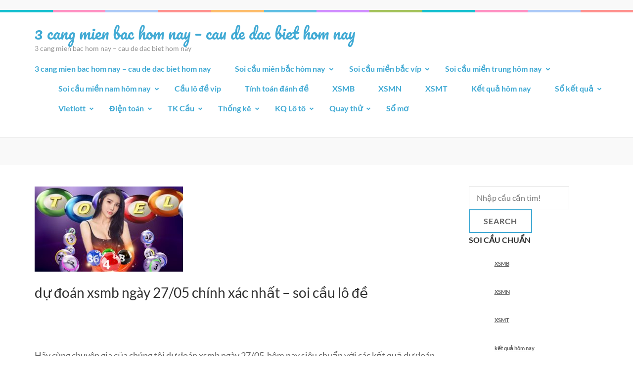

--- FILE ---
content_type: text/html; charset=utf-8
request_url: https://caulovip2nhay.com/du-doan-xsmb-ngay-27-05-chinh-xac-nhat-soi-cau-lo-de-2/
body_size: 13568
content:
<!DOCTYPE html><html lang="vi"><head itemscope itemtype="https://schema.org/WebSite"><meta charset="UTF-8"><meta name="viewport" content="width=device-width, initial-scale=1"><link rel="profile" href="https://gmpg.org/xfn/11"><link rel="pingback" href="https://caulovip2nhay.com/xmlrpc.php"><meta name='robots' content='index, follow, max-image-preview:large, max-snippet:-1, max-video-preview:-1' /><link type="text/css" media="all" href="https://caulovip2nhay.com/wp-content/cache/breeze-minification/css/breeze_7a4359115f1d47d7edafb3e3204b2cf1.css" rel="stylesheet" /><title>d&#7921; &#273;o&aacute;n xsmb ng&agrave;y 27/05 ch&iacute;nh x&aacute;c nh&#7845;t &ndash; soi c&#7847;u l&ocirc; &#273;&#7873;</title><meta name="description" content="d&#7921; &#273;o&aacute;n xsmb ng&agrave;y 27/05 ch&iacute;nh x&aacute;c nh&#7845;t &ndash; soi c&#7847;u l&ocirc; &#273;&#7873;" /><link rel="canonical" href="https://caulovip2nhay.com/du-doan-xsmb-ngay-27-05-chinh-xac-nhat-soi-cau-lo-de-2/" /><meta property="og:locale" content="vi_VN" /><meta property="og:type" content="article" /><meta property="og:title" content="d&#7921; &#273;o&aacute;n xsmb ng&agrave;y 27/05 ch&iacute;nh x&aacute;c nh&#7845;t &ndash; soi c&#7847;u l&ocirc; &#273;&#7873;" /><meta property="og:description" content="d&#7921; &#273;o&aacute;n xsmb ng&agrave;y 27/05 ch&iacute;nh x&aacute;c nh&#7845;t &ndash; soi c&#7847;u l&ocirc; &#273;&#7873;" /><meta property="og:url" content="https://caulovip2nhay.com/du-doan-xsmb-ngay-27-05-chinh-xac-nhat-soi-cau-lo-de-2/" /><meta property="og:site_name" content="3 cang mien bac hom nay - cau de dac biet hom nay" /><meta property="article:published_time" content="2025-06-24T12:05:36+00:00" /><meta property="og:image" content="https://caulovip2nhay.com/wp-content/uploads/2024/04/1-4-300x172-1.jpeg" /><meta property="og:image:width" content="300" /><meta property="og:image:height" content="172" /><meta property="og:image:type" content="image/jpeg" /><meta name="author" content="admin" /><meta name="twitter:card" content="summary_large_image" /><meta name="twitter:label1" content="&#272;&#432;&#7907;c vi&#7871;t b&#7903;i" /><meta name="twitter:data1" content="" /><meta name="twitter:label2" content="&#431;&#7899;c t&iacute;nh th&#7901;i gian &#273;&#7885;c" /><meta name="twitter:data2" content="5 ph&uacute;t" /> <script type="application/ld+json" class="yoast-schema-graph">{"@context":"https://schema.org","@graph":[{"@type":"WebPage","@id":"https://caulovip2nhay.com/du-doan-xsmb-ngay-27-05-chinh-xac-nhat-soi-cau-lo-de-2/","url":"https://caulovip2nhay.com/du-doan-xsmb-ngay-27-05-chinh-xac-nhat-soi-cau-lo-de-2/","name":"d&#7921; &#273;o&aacute;n xsmb ng&agrave;y 27/05 ch&iacute;nh x&aacute;c nh&#7845;t &ndash; soi c&#7847;u l&ocirc; &#273;&#7873;","isPartOf":{"@id":"https://caulovip2nhay.com/#website"},"primaryImageOfPage":{"@id":"https://caulovip2nhay.com/du-doan-xsmb-ngay-27-05-chinh-xac-nhat-soi-cau-lo-de-2/#primaryimage"},"image":{"@id":"https://caulovip2nhay.com/du-doan-xsmb-ngay-27-05-chinh-xac-nhat-soi-cau-lo-de-2/#primaryimage"},"thumbnailUrl":"https://caulovip2nhay.com/wp-content/uploads/2025/04/1-4-300x172-1.jpeg","datePublished":"2025-06-24T12:05:36+00:00","dateModified":"2025-06-24T12:05:36+00:00","author":{"@id":"https://caulovip2nhay.com/#/schema/person/6a90ef6e7fc13ee8090a90270d7841d5"},"description":"d&#7921; &#273;o&aacute;n xsmb ng&agrave;y 27/05 ch&iacute;nh x&aacute;c nh&#7845;t &ndash; soi c&#7847;u l&ocirc; &#273;&#7873;","breadcrumb":{"@id":"https://caulovip2nhay.com/du-doan-xsmb-ngay-27-05-chinh-xac-nhat-soi-cau-lo-de-2/#breadcrumb"},"inLanguage":"vi","potentialAction":[{"@type":"ReadAction","target":["https://caulovip2nhay.com/du-doan-xsmb-ngay-27-05-chinh-xac-nhat-soi-cau-lo-de-2/"]}]},{"@type":"ImageObject","inLanguage":"vi","@id":"https://caulovip2nhay.com/du-doan-xsmb-ngay-27-05-chinh-xac-nhat-soi-cau-lo-de-2/#primaryimage","url":"https://caulovip2nhay.com/wp-content/uploads/2025/04/1-4-300x172-1.jpeg","contentUrl":"https://caulovip2nhay.com/wp-content/uploads/2025/04/1-4-300x172-1.jpeg","width":300,"height":172,"caption":"xsmb ng&agrave;y 12/04"},{"@type":"BreadcrumbList","@id":"https://caulovip2nhay.com/du-doan-xsmb-ngay-27-05-chinh-xac-nhat-soi-cau-lo-de-2/#breadcrumb","itemListElement":[{"@type":"ListItem","position":1,"name":"Home","item":"https://caulovip2nhay.com/"},{"@type":"ListItem","position":2,"name":"d&#7921; &#273;o&aacute;n xsmb ng&agrave;y 27/05 ch&iacute;nh x&aacute;c nh&#7845;t &ndash; soi c&#7847;u l&ocirc; &#273;&#7873;"}]},{"@type":"WebSite","@id":"https://caulovip2nhay.com/#website","url":"https://caulovip2nhay.com/","name":"3 cang mien bac hom nay - cau de dac biet hom nay","description":"3 cang mien bac hom nay - cau de dac biet hom nay","potentialAction":[{"@type":"SearchAction","target":{"@type":"EntryPoint","urlTemplate":"https://caulovip2nhay.com/?s={search_term_string}"},"query-input":"required name=search_term_string"}],"inLanguage":"vi"},{"@type":"Person","@id":"https://caulovip2nhay.com/#/schema/person/6a90ef6e7fc13ee8090a90270d7841d5","name":"admin","image":{"@type":"ImageObject","inLanguage":"vi","@id":"https://caulovip2nhay.com/#/schema/person/image/","url":"https://secure.gravatar.com/avatar/74cae801e3ee021d171dcbceb1ba1db9?s=96&d=mm&r=g","contentUrl":"https://secure.gravatar.com/avatar/74cae801e3ee021d171dcbceb1ba1db9?s=96&d=mm&r=g","caption":"admin"},"url":"https://caulovip2nhay.com/author/dev-singsing/"}]}</script> <link rel='dns-prefetch' href='//fonts.googleapis.com' /><link rel="alternate" type="application/rss+xml" title="D&ograve;ng th&ocirc;ng tin 3 cang mien bac hom nay - cau de dac biet hom nay &raquo;" href="https://caulovip2nhay.com/feed/" /><link rel="alternate" type="application/rss+xml" title="D&ograve;ng ph&#7843;n h&#7891;i 3 cang mien bac hom nay - cau de dac biet hom nay &raquo;" href="https://caulovip2nhay.com/comments/feed/" /> <script type="text/javascript">/*  */
window._wpemojiSettings = {"baseUrl":"https:\/\/s.w.org\/images\/core\/emoji\/14.0.0\/72x72\/","ext":".png","svgUrl":"https:\/\/s.w.org\/images\/core\/emoji\/14.0.0\/svg\/","svgExt":".svg","source":{"concatemoji":"https:\/\/caulovip2nhay.com\/wp-includes\/js\/wp-emoji-release.min.js?ver=6.4.7"}};
/*! This file is auto-generated */
!function(i,n){var o,s,e;function c(e){try{var t={supportTests:e,timestamp:(new Date).valueOf()};sessionStorage.setItem(o,JSON.stringify(t))}catch(e){}}function p(e,t,n){e.clearRect(0,0,e.canvas.width,e.canvas.height),e.fillText(t,0,0);var t=new Uint32Array(e.getImageData(0,0,e.canvas.width,e.canvas.height).data),r=(e.clearRect(0,0,e.canvas.width,e.canvas.height),e.fillText(n,0,0),new Uint32Array(e.getImageData(0,0,e.canvas.width,e.canvas.height).data));return t.every(function(e,t){return e===r[t]})}function u(e,t,n){switch(t){case"flag":return n(e,"\ud83c\udff3\ufe0f\u200d\u26a7\ufe0f","\ud83c\udff3\ufe0f\u200b\u26a7\ufe0f")?!1:!n(e,"\ud83c\uddfa\ud83c\uddf3","\ud83c\uddfa\u200b\ud83c\uddf3")&&!n(e,"\ud83c\udff4\udb40\udc67\udb40\udc62\udb40\udc65\udb40\udc6e\udb40\udc67\udb40\udc7f","\ud83c\udff4\u200b\udb40\udc67\u200b\udb40\udc62\u200b\udb40\udc65\u200b\udb40\udc6e\u200b\udb40\udc67\u200b\udb40\udc7f");case"emoji":return!n(e,"\ud83e\udef1\ud83c\udffb\u200d\ud83e\udef2\ud83c\udfff","\ud83e\udef1\ud83c\udffb\u200b\ud83e\udef2\ud83c\udfff")}return!1}function f(e,t,n){var r="undefined"!=typeof WorkerGlobalScope&&self instanceof WorkerGlobalScope?new OffscreenCanvas(300,150):i.createElement("canvas"),a=r.getContext("2d",{willReadFrequently:!0}),o=(a.textBaseline="top",a.font="600 32px Arial",{});return e.forEach(function(e){o[e]=t(a,e,n)}),o}function t(e){var t=i.createElement("script");t.src=e,t.defer=!0,i.head.appendChild(t)}"undefined"!=typeof Promise&&(o="wpEmojiSettingsSupports",s=["flag","emoji"],n.supports={everything:!0,everythingExceptFlag:!0},e=new Promise(function(e){i.addEventListener("DOMContentLoaded",e,{once:!0})}),new Promise(function(t){var n=function(){try{var e=JSON.parse(sessionStorage.getItem(o));if("object"==typeof e&&"number"==typeof e.timestamp&&(new Date).valueOf()<e.timestamp+604800&&"object"==typeof e.supportTests)return e.supportTests}catch(e){}return null}();if(!n){if("undefined"!=typeof Worker&&"undefined"!=typeof OffscreenCanvas&&"undefined"!=typeof URL&&URL.createObjectURL&&"undefined"!=typeof Blob)try{var e="postMessage("+f.toString()+"("+[JSON.stringify(s),u.toString(),p.toString()].join(",")+"));",r=new Blob([e],{type:"text/javascript"}),a=new Worker(URL.createObjectURL(r),{name:"wpTestEmojiSupports"});return void(a.onmessage=function(e){c(n=e.data),a.terminate(),t(n)})}catch(e){}c(n=f(s,u,p))}t(n)}).then(function(e){for(var t in e)n.supports[t]=e[t],n.supports.everything=n.supports.everything&&n.supports[t],"flag"!==t&&(n.supports.everythingExceptFlag=n.supports.everythingExceptFlag&&n.supports[t]);n.supports.everythingExceptFlag=n.supports.everythingExceptFlag&&!n.supports.flag,n.DOMReady=!1,n.readyCallback=function(){n.DOMReady=!0}}).then(function(){return e}).then(function(){var e;n.supports.everything||(n.readyCallback(),(e=n.source||{}).concatemoji?t(e.concatemoji):e.wpemoji&&e.twemoji&&(t(e.twemoji),t(e.wpemoji)))}))}((window,document),window._wpemojiSettings);
/*  */</script> <script type="text/javascript" id="breeze-prefetch-js-extra">/*  */
var breeze_prefetch = {"local_url":"https:\/\/caulovip2nhay.com","ignore_remote_prefetch":"1","ignore_list":["\/","\/page\/(.)","\/wp-admin\/"]};
/*  */</script> <script type="text/javascript" src="https://caulovip2nhay.com/wp-content/plugins/breeze/assets/js/js-front-end/breeze-prefetch-links.min.js?ver=2.1.6" id="breeze-prefetch-js"></script> <script type="text/javascript" src="https://caulovip2nhay.com/wp-includes/js/jquery/jquery.min.js?ver=3.7.1" id="jquery-core-js"></script> <script type="text/javascript" src="https://caulovip2nhay.com/wp-includes/js/jquery/jquery-migrate.min.js?ver=3.4.1" id="jquery-migrate-js"></script> <script type="text/javascript" src="https://caulovip2nhay.com/wp-content/themes/preschool-and-kindergarten/js/v4-shims.min.js?ver=6.1.1" id="v4-shims-js"></script> <link rel="https://api.w.org/" href="https://caulovip2nhay.com/wp-json/" /><link rel="alternate" type="application/json" href="https://caulovip2nhay.com/wp-json/wp/v2/posts/18375" /><link rel="EditURI" type="application/rsd+xml" title="RSD" href="https://caulovip2nhay.com/xmlrpc.php?rsd" /><meta name="generator" content="WordPress 6.4.7" /><link rel='shortlink' href='https://caulovip2nhay.com/?p=18375' /><link rel="alternate" type="application/json+oembed" href="https://caulovip2nhay.com/wp-json/oembed/1.0/embed?url=https%3A%2F%2Fcaulovip2nhay.com%2Fdu-doan-xsmb-ngay-27-05-chinh-xac-nhat-soi-cau-lo-de-2%2F" /><link rel="alternate" type="text/xml+oembed" href="https://caulovip2nhay.com/wp-json/oembed/1.0/embed?url=https%3A%2F%2Fcaulovip2nhay.com%2Fdu-doan-xsmb-ngay-27-05-chinh-xac-nhat-soi-cau-lo-de-2%2F&#038;format=xml" /> <script async src="https://caulovip2nhay.com/wp-content/uploads/breeze/google/gtag.js?id=G-76RTHJNZDK"></script> <script>window.dataLayer = window.dataLayer || [];
			function gtag(){dataLayer.push(arguments);}
			gtag('js', new Date());
			gtag('config', 'G-76RTHJNZDK');</script> <link rel="icon" href="https://caulovip2nhay.com/wp-content/uploads/2025/09/2485668503_1521469766-60x60.png" sizes="32x32" /><link rel="icon" href="https://caulovip2nhay.com/wp-content/uploads/2025/09/2485668503_1521469766-220x220.png" sizes="192x192" /><link rel="apple-touch-icon" href="https://caulovip2nhay.com/wp-content/uploads/2025/09/2485668503_1521469766-186x185.png" /><meta name="msapplication-TileImage" content="https://caulovip2nhay.com/wp-content/uploads/2025/09/2485668503_1521469766-300x300.png" /></head><body class="post-template-default single single-post postid-18375 single-format-standard group-blog" itemscope itemtype="https://schema.org/WebPage"><div id="page" class="site"> <a class="skip-link screen-reader-text" href="#acc-content">B&#7887; qua v&agrave; t&#7899;i n&#7897;i dung (&#7845;n Enter)</a><div class="mobile-header"><div class="container"><div class="site-branding" itemscope itemtype="https://schema.org/Organization"><div class="text-logo"><p class="site-title" itemprop="name"><a href="https://caulovip2nhay.com/" rel="home" itemprop="url">3 cang mien bac hom nay &#8211; cau de dac biet hom nay</a></p><p class="site-description" itemprop="description">3 cang mien bac hom nay &#8211; cau de dac biet hom nay</p></div></div><button class="menu-opener" data-toggle-target=".main-menu-modal" data-toggle-body-class="showing-main-menu-modal" aria-expanded="false" data-set-focus=".close-main-nav-toggle"> <span></span> <span></span> <span></span> </button></div><div class="mobile-menu"><nav id="mobile-site-navigation" class="primary-menu" role="navigation" itemscope itemtype="https://schema.org/SiteNavigationElement"><div class="primary-menu-list main-menu-modal cover-modal" data-modal-target-string=".main-menu-modal"> <button class="close close-main-nav-toggle" data-toggle-target=".main-menu-modal" data-toggle-body-class="showing-main-menu-modal" aria-expanded="false" data-set-focus=".main-menu-modal"></button><div class="mobile-menu-title" aria-label="Mobile"><div class="menu-memu-container"><ul id="primary-menu" class="nav-menu main-menu-modal"><li id="menu-item-16733" class="menu-item menu-item-type-post_type menu-item-object-page menu-item-home menu-item-16733"><a href="https://caulovip2nhay.com/trang-chu/">3 cang mien bac hom nay &ndash; cau de dac biet hom nay</a></li><li id="menu-item-17160" class="menu-item menu-item-type-taxonomy menu-item-object-category menu-item-has-children menu-item-17160"><a href="https://caulovip2nhay.com/soi-cau-mien-bac-hom-nay/">Soi c&#7847;u mi&ecirc;n b&#7855;c h&ocirc;m nay</a><ul class="sub-menu"><li id="menu-item-16698" class="menu-item menu-item-type-post_type menu-item-object-page menu-item-16698"><a href="https://caulovip2nhay.com/cau-lo-vip-ba-cang-mb/">c&#7847;u l&ocirc; v&iacute;p ba c&agrave;ng mb</a></li><li id="menu-item-16699" class="menu-item menu-item-type-post_type menu-item-object-page menu-item-16699"><a href="https://caulovip2nhay.com/cau-lo-vip-bach-thu-de-mb/">c&#7847;u l&ocirc; v&iacute;p b&#7841;ch th&#7911; &#273;&#7873; mb</a></li><li id="menu-item-16700" class="menu-item menu-item-type-post_type menu-item-object-page menu-item-16700"><a href="https://caulovip2nhay.com/cau-lo-vip-bach-thu-lo-kep-mb/">c&#7847;u l&ocirc; v&iacute;p b&#7841;ch th&#7911; l&ocirc; k&eacute;p mb</a></li><li id="menu-item-16701" class="menu-item menu-item-type-post_type menu-item-object-page menu-item-16701"><a href="https://caulovip2nhay.com/cau-lo-vip-bach-thu-lo-mb/">c&#7847;u l&ocirc; v&iacute;p b&#7841;ch th&#7911; l&ocirc; mb</a></li><li id="menu-item-17096" class="menu-item menu-item-type-post_type menu-item-object-page menu-item-17096"><a href="https://caulovip2nhay.com/cau-lo-vip-bach-thu-lo-2-nhay-mb/">c&#7847;u l&ocirc; v&iacute;p b&#7841;ch th&#7911; l&ocirc; 2 nh&aacute;y mb</a></li><li id="menu-item-16704" class="menu-item menu-item-type-post_type menu-item-object-page menu-item-16704"><a href="https://caulovip2nhay.com/cau-lo-vip-cap-3-cang-mb/">c&#7847;u l&ocirc; v&iacute;p c&#7863;p 3 c&agrave;ng mb</a></li><li id="menu-item-16707" class="menu-item menu-item-type-post_type menu-item-object-page menu-item-16707"><a href="https://caulovip2nhay.com/cau-lo-vip-dan-de-4-con-mb/">c&#7847;u l&ocirc; v&iacute;p d&agrave;n &#273;&#7873; 4 con mb</a></li><li id="menu-item-17099" class="menu-item menu-item-type-post_type menu-item-object-page menu-item-17099"><a href="https://caulovip2nhay.com/cau-lo-vip-dan-de-6-con-mb/">c&#7847;u l&ocirc; v&iacute;p d&agrave;n &#273;&#7873; 6 con mb</a></li><li id="menu-item-17098" class="menu-item menu-item-type-post_type menu-item-object-page menu-item-17098"><a href="https://caulovip2nhay.com/cau-lo-vip-dan-de-8-con-mb/">c&#7847;u l&ocirc; v&iacute;p d&agrave;n &#273;&#7873; 8 con mb</a></li><li id="menu-item-17097" class="menu-item menu-item-type-post_type menu-item-object-page menu-item-17097"><a href="https://caulovip2nhay.com/cau-lo-vip-dan-de-10-con-mb/">c&#7847;u l&ocirc; v&iacute;p d&agrave;n &#273;&#7873; 10 con mb</a></li><li id="menu-item-16708" class="menu-item menu-item-type-post_type menu-item-object-page menu-item-16708"><a href="https://caulovip2nhay.com/cau-lo-vip-dan-lo-10-con-mb/">c&#7847;u l&ocirc; v&iacute;p d&agrave;n l&ocirc; 10 con mb</a></li><li id="menu-item-16709" class="menu-item menu-item-type-post_type menu-item-object-page menu-item-16709"><a href="https://caulovip2nhay.com/cau-lo-vip-dan-lo-4-con-mb/">c&#7847;u l&ocirc; v&iacute;p d&agrave;n l&ocirc; 4 con mb</a></li><li id="menu-item-16710" class="menu-item menu-item-type-post_type menu-item-object-page menu-item-16710"><a href="https://caulovip2nhay.com/cau-lo-vip-dan-lo-6-con-mb/">c&#7847;u l&ocirc; v&iacute;p d&agrave;n l&ocirc; 6 con mb</a></li></ul></li><li id="menu-item-17161" class="menu-item menu-item-type-taxonomy menu-item-object-category menu-item-has-children menu-item-17161"><a href="https://caulovip2nhay.com/soi-cau-mien-bac-vip/">Soi c&#7847;u mi&#7873;n b&#7855;c v&iacute;p</a><ul class="sub-menu"><li id="menu-item-16711" class="menu-item menu-item-type-post_type menu-item-object-page menu-item-16711"><a href="https://caulovip2nhay.com/cau-lo-vip-dan-lo-8-con-mb/">c&#7847;u l&ocirc; v&iacute;p d&agrave;n l&ocirc; 8 con mb</a></li><li id="menu-item-16724" class="menu-item menu-item-type-post_type menu-item-object-page menu-item-16724"><a href="https://caulovip2nhay.com/cau-lo-vip-song-thu-de-mb/">c&#7847;u l&ocirc; v&iacute;p song th&#7911; &#273;&#7873; mb</a></li><li id="menu-item-16725" class="menu-item menu-item-type-post_type menu-item-object-page menu-item-16725"><a href="https://caulovip2nhay.com/cau-lo-vip-song-thu-lo-kep-mb/">c&#7847;u l&ocirc; v&iacute;p song th&#7911; l&ocirc; k&eacute;p mb</a></li><li id="menu-item-16726" class="menu-item menu-item-type-post_type menu-item-object-page menu-item-16726"><a href="https://caulovip2nhay.com/cau-lo-vip-song-thu-lo-mb/">c&#7847;u l&ocirc; v&iacute;p song th&#7911; l&ocirc; mb</a></li><li id="menu-item-16714" class="menu-item menu-item-type-post_type menu-item-object-page menu-item-16714"><a href="https://caulovip2nhay.com/cau-lo-vip-de-dau-duoi-mb/">c&#7847;u l&ocirc; v&iacute;p &#273;&#7873; &#273;&#7847;u &#273;u&ocirc;i mb</a></li><li id="menu-item-16717" class="menu-item menu-item-type-post_type menu-item-object-page menu-item-16717"><a href="https://caulovip2nhay.com/cau-lo-vip-lo-xien-2-mb/">c&#7847;u l&ocirc; v&iacute;p l&ocirc; xi&ecirc;n 2 mb</a></li><li id="menu-item-16718" class="menu-item menu-item-type-post_type menu-item-object-page menu-item-16718"><a href="https://caulovip2nhay.com/cau-lo-vip-lo-xien-3-mb/">c&#7847;u l&ocirc; v&iacute;p l&ocirc; xi&ecirc;n 3 mb</a></li><li id="menu-item-16719" class="menu-item menu-item-type-post_type menu-item-object-page menu-item-16719"><a href="https://caulovip2nhay.com/cau-lo-vip-lo-xien-4-mb/">c&#7847;u l&ocirc; v&iacute;p l&ocirc; xi&ecirc;n 4 mb</a></li></ul></li><li id="menu-item-17163" class="menu-item menu-item-type-taxonomy menu-item-object-category menu-item-has-children menu-item-17163"><a href="https://caulovip2nhay.com/soi-cau-mien-trung-hom-nay/">Soi c&#7847;u mi&#7873;n trung h&ocirc;m nay</a><ul class="sub-menu"><li id="menu-item-16703" class="menu-item menu-item-type-post_type menu-item-object-page menu-item-16703"><a href="https://caulovip2nhay.com/cau-lo-vip-bao-lo-mt/">c&#7847;u l&ocirc; v&iacute;p bao l&ocirc; mt</a></li><li id="menu-item-16705" class="menu-item menu-item-type-post_type menu-item-object-page menu-item-16705"><a href="https://caulovip2nhay.com/cau-lo-vip-cap-xiu-chu-mt/">c&#7847;u l&ocirc; v&iacute;p c&#7863;p x&iacute;u ch&#7911; mt</a></li><li id="menu-item-16713" class="menu-item menu-item-type-post_type menu-item-object-page menu-item-16713"><a href="https://caulovip2nhay.com/cau-lo-vip-dac-biet-mt/">c&#7847;u l&ocirc; v&iacute;p &#273;&#7863;c bi&#7879;t mt</a></li><li id="menu-item-16716" class="menu-item menu-item-type-post_type menu-item-object-page menu-item-16716"><a href="https://caulovip2nhay.com/cau-lo-vip-giai-tam-mt/">c&#7847;u l&ocirc; v&iacute;p gi&#7843;i t&aacute;m mt</a></li><li id="menu-item-16720" class="menu-item menu-item-type-post_type menu-item-object-page menu-item-16720"><a href="https://caulovip2nhay.com/cau-lo-vip-dau-duoi-giai-8-mt/">c&#7847;u l&ocirc; v&iacute;p s&#7899; &#273;&#7847;u &#273;u&ocirc;i gi&#7843;i 8 mt</a></li><li id="menu-item-16722" class="menu-item menu-item-type-post_type menu-item-object-page menu-item-16722"><a href="https://caulovip2nhay.com/cau-lo-vip-dau-duoi-giai-dac-biet-mt/">c&#7847;u l&ocirc; v&iacute;p s&#7899; &#273;&#7847;u &#273;u&ocirc;i gi&#7843;i &#273;&#7863;c bi&#7879;t mt</a></li><li id="menu-item-16728" class="menu-item menu-item-type-post_type menu-item-object-page menu-item-16728"><a href="https://caulovip2nhay.com/cau-lo-vip-song-thu-lo-mn/">c&#7847;u l&ocirc; v&iacute;p song th&#7911; l&ocirc; mn</a></li><li id="menu-item-16732" class="menu-item menu-item-type-post_type menu-item-object-page menu-item-16732"><a href="https://caulovip2nhay.com/lo-3-vip-dac-biet-mt/">l&ocirc; 3 s&#7889; v&iacute;p &#273;&#7863;c bi&#7879;t mt</a></li><li id="menu-item-16730" class="menu-item menu-item-type-post_type menu-item-object-page menu-item-16730"><a href="https://caulovip2nhay.com/cau-lo-vip-xiu-chu-mt/">c&#7847;u l&ocirc; v&iacute;p x&iacute;u ch&#7911; mt</a></li></ul></li><li id="menu-item-17162" class="menu-item menu-item-type-taxonomy menu-item-object-category menu-item-has-children menu-item-17162"><a href="https://caulovip2nhay.com/soi-cau-mien-nam-hom-nay/">Soi c&#7847;u mi&#7873;n nam h&ocirc;m nay</a><ul class="sub-menu"><li id="menu-item-16723" class="menu-item menu-item-type-post_type menu-item-object-page menu-item-16723"><a href="https://caulovip2nhay.com/cau-lo-vip-so-dau-duoi-giai-dac-biet-mn/">c&#7847;u l&ocirc; v&iacute;p s&#7899; &#273;&#7847;u &#273;u&ocirc;i gi&#7843;i &#273;&#7863;c bi&#7879;t mn</a></li><li id="menu-item-16706" class="menu-item menu-item-type-post_type menu-item-object-page menu-item-16706"><a href="https://caulovip2nhay.com/cau-lo-vip-cap-xiu-chu-mn/">c&#7847;u l&ocirc; v&iacute;p c&#7863;p x&iacute;u ch&#7911; mn</a></li><li id="menu-item-16721" class="menu-item menu-item-type-post_type menu-item-object-page menu-item-16721"><a href="https://caulovip2nhay.com/cau-lo-vip-so-dau-duoi-giai-8-mn/">c&#7847;u l&ocirc; v&iacute;p s&#7899; &#273;&#7847;u &#273;u&ocirc;i gi&#7843;i 8 mn</a></li><li id="menu-item-16727" class="menu-item menu-item-type-post_type menu-item-object-page menu-item-16727"><a href="https://caulovip2nhay.com/cau-lo-vip-song-thu-lo-mt/">c&#7847;u l&ocirc; v&iacute;p song th&#7911; l&ocirc; mt</a></li><li id="menu-item-16702" class="menu-item menu-item-type-post_type menu-item-object-page menu-item-16702"><a href="https://caulovip2nhay.com/cau-lo-vip-bao-lo-mn/">c&#7847;u l&ocirc; v&iacute;p bao l&ocirc; mn</a></li><li id="menu-item-16712" class="menu-item menu-item-type-post_type menu-item-object-page menu-item-16712"><a href="https://caulovip2nhay.com/cau-lo-vip-dac-biet-mn/">c&#7847;u l&ocirc; v&iacute;p &#273;&#7863;c bi&#7879;t mn</a></li><li id="menu-item-16715" class="menu-item menu-item-type-post_type menu-item-object-page menu-item-16715"><a href="https://caulovip2nhay.com/cau-lo-vip-giai-tam-mn/">c&#7847;u l&ocirc; v&iacute;p gi&#7843;i t&aacute;m mn</a></li><li id="menu-item-16729" class="menu-item menu-item-type-post_type menu-item-object-page menu-item-16729"><a href="https://caulovip2nhay.com/cau-lo-vip-xiu-chu-mn/">c&#7847;u l&ocirc; v&iacute;p x&iacute;u ch&#7911; mn</a></li><li id="menu-item-16731" class="menu-item menu-item-type-post_type menu-item-object-page menu-item-16731"><a href="https://caulovip2nhay.com/lo-3-vip-dac-biet-mn/">l&ocirc; 3 s&#7889; v&iacute;p &#273;&#7863;c bi&#7879;t mn</a></li></ul></li><li id="menu-item-17159" class="menu-item menu-item-type-taxonomy menu-item-object-category menu-item-17159"><a href="https://caulovip2nhay.com/cau-lo-de-vip/">C&#7847;u l&ocirc; &#273;&#7873; vip</a></li><li id="menu-item-17164" class="menu-item menu-item-type-taxonomy menu-item-object-category menu-item-17164"><a href="https://caulovip2nhay.com/tinh-toan-danh-de/">T&iacute;nh to&aacute;n &#273;&aacute;nh &#273;&#7873;</a></li><li id="menu-item-17738" class="menu-item menu-item-type-post_type menu-item-object-post menu-item-17738"><a href="https://caulovip2nhay.com/xsmb-kqxsmb-ket-qua-xsmb-hom-nay/">XSMB</a></li><li id="menu-item-17739" class="menu-item menu-item-type-post_type menu-item-object-post menu-item-17739"><a href="https://caulovip2nhay.com/xsmn-kqxsmn-ket-qua-xsmn-hom-nay/">XSMN</a></li><li id="menu-item-17740" class="menu-item menu-item-type-post_type menu-item-object-post menu-item-17740"><a href="https://caulovip2nhay.com/xsmt-kqxsmt-ket-qua-xsmt-an-ngay/">XSMT</a></li><li id="menu-item-17741" class="menu-item menu-item-type-post_type menu-item-object-post menu-item-17741"><a href="https://caulovip2nhay.com/ket-qua-xo-so-3-mien/">K&#7871;t qu&#7843; h&ocirc;m nay</a></li><li id="menu-item-17742" class="menu-item menu-item-type-post_type menu-item-object-post menu-item-has-children menu-item-17742"><a href="https://caulovip2nhay.com/xsmb-30-ngay-so-ket-qua-mien-bac/">S&#7893; k&#7871;t qu&#7843;</a><ul class="sub-menu"><li id="menu-item-17743" class="menu-item menu-item-type-post_type menu-item-object-post menu-item-17743"><a href="https://caulovip2nhay.com/xsmb-30-ngay-so-ket-qua-mien-bac/">S&#7893; k&#7871;t qu&#7843; XSMB</a></li><li id="menu-item-17744" class="menu-item menu-item-type-post_type menu-item-object-post menu-item-17744"><a href="https://caulovip2nhay.com/xsmn-30-ngay-so-ket-qua-mien-nam/">S&#7893; k&#7871;t qu&#7843; XSMN</a></li><li id="menu-item-17745" class="menu-item menu-item-type-post_type menu-item-object-post menu-item-17745"><a href="https://caulovip2nhay.com/xsmt-30-ngay-so-ket-qua-mien-trung/">S&#7893; k&#7871;t qu&#7843; XSMT</a></li></ul></li><li id="menu-item-17746" class="menu-item menu-item-type-post_type menu-item-object-post menu-item-has-children menu-item-17746"><a href="https://caulovip2nhay.com/xo-so-vietlott/">Vietlott</a><ul class="sub-menu"><li id="menu-item-17747" class="menu-item menu-item-type-post_type menu-item-object-post menu-item-17747"><a href="https://caulovip2nhay.com/xo-so-vietlott/">X&#7893; s&#7889; Vietlott</a></li><li id="menu-item-17748" class="menu-item menu-item-type-post_type menu-item-object-post menu-item-17748"><a href="https://caulovip2nhay.com/xo-so-mega-6-45/">X&#7893; s&#7889; Mega 6/45</a></li><li id="menu-item-17749" class="menu-item menu-item-type-post_type menu-item-object-post menu-item-17749"><a href="https://caulovip2nhay.com/xo-so-power-6-55/">x&#7893; s&#7889; Power 6/55</a></li><li id="menu-item-17750" class="menu-item menu-item-type-post_type menu-item-object-post menu-item-17750"><a href="https://caulovip2nhay.com/xo-so-max-3d-ket-qua-xo-so-dien-toan-max-3d/">Max 3D</a></li><li id="menu-item-17751" class="menu-item menu-item-type-post_type menu-item-object-post menu-item-17751"><a href="https://caulovip2nhay.com/xo-so-max-4d-ket-qua-xo-so-dien-toan-max-4d/">Max 4D</a></li><li id="menu-item-17752" class="menu-item menu-item-type-post_type menu-item-object-post menu-item-17752"><a href="https://caulovip2nhay.com/thong-ke-ve-nhieu-it-xs-mega-6-45/">Th&#7889;ng k&ecirc;</a></li></ul></li><li id="menu-item-17753" class="menu-item menu-item-type-post_type menu-item-object-post menu-item-has-children menu-item-17753"><a href="https://caulovip2nhay.com/xo-so-dien-toan-6x36/">&#272;i&#7879;n to&aacute;n</a><ul class="sub-menu"><li id="menu-item-17754" class="menu-item menu-item-type-post_type menu-item-object-post menu-item-17754"><a href="https://caulovip2nhay.com/xo-so-dien-toan-6x36/">X&#7893; s&#7889; &#273;i&#7879;n to&aacute;n 6&times;36</a></li><li id="menu-item-17755" class="menu-item menu-item-type-post_type menu-item-object-post menu-item-17755"><a href="https://caulovip2nhay.com/xo-so-dien-toan-123/">X&#7893; s&#7889; &#273;i&#7879;n to&aacute;n 123</a></li><li id="menu-item-17756" class="menu-item menu-item-type-post_type menu-item-object-post menu-item-17756"><a href="https://caulovip2nhay.com/xo-so-than-tai/">X&#7893; s&#7889; th&#7847;n t&agrave;i</a></li></ul></li><li id="menu-item-17757" class="menu-item menu-item-type-post_type menu-item-object-post menu-item-has-children menu-item-17757"><a href="https://caulovip2nhay.com/cau-bach-thu-mb/">TK C&#7847;u</a><ul class="sub-menu"><li id="menu-item-17758" class="menu-item menu-item-type-post_type menu-item-object-post menu-item-17758"><a href="https://caulovip2nhay.com/cau-bach-thu-mb/">C&#7847;u b&#7841;ch th&#7911; (MB)</a></li><li id="menu-item-17759" class="menu-item menu-item-type-post_type menu-item-object-post menu-item-17759"><a href="https://caulovip2nhay.com/cau-lat-lien-tuc-mb/">C&#7847;u l&#7853;t li&ecirc;n t&#7909;c (MB)</a></li><li id="menu-item-17760" class="menu-item menu-item-type-post_type menu-item-object-post menu-item-17760"><a href="https://caulovip2nhay.com/cau-ve-ca-cap-mb/">C&#7847;u v&#7873; c&#7843; c&#7863;p (MB)</a></li><li id="menu-item-17761" class="menu-item menu-item-type-post_type menu-item-object-post menu-item-17761"><a href="https://caulovip2nhay.com/cau-ve-nhieu-nhay-mb/">C&#7847;u v&#7873; nhi&#7873;u nh&aacute;y (MB)</a></li></ul></li><li id="menu-item-17762" class="menu-item menu-item-type-post_type menu-item-object-post menu-item-has-children menu-item-17762"><a href="https://caulovip2nhay.com/thong-ke-dau-duoi/">Th&#7889;ng k&ecirc;</a><ul class="sub-menu"><li id="menu-item-17763" class="menu-item menu-item-type-post_type menu-item-object-post menu-item-17763"><a href="https://caulovip2nhay.com/thong-ke-dau-duoi/">Th&#7889;ng k&ecirc; &#273;&#7847;u &#273;u&ocirc;i</a></li><li id="menu-item-17764" class="menu-item menu-item-type-post_type menu-item-object-post menu-item-17764"><a href="https://caulovip2nhay.com/thong-ke-lo-gan/">Th&#7889;ng k&ecirc; l&ocirc; gan</a></li><li id="menu-item-17765" class="menu-item menu-item-type-post_type menu-item-object-post menu-item-17765"><a href="https://caulovip2nhay.com/lo-xien-thong-ke-lo-xien/">Th&#7889;ng k&ecirc; l&ocirc; xi&ecirc;n</a></li><li id="menu-item-17766" class="menu-item menu-item-type-post_type menu-item-object-post menu-item-17766"><a href="https://caulovip2nhay.com/lo-kep-thong-ke-lo-kep/">Th&#7889;ng k&ecirc; l&ocirc; k&eacute;p</a></li><li id="menu-item-17767" class="menu-item menu-item-type-post_type menu-item-object-post menu-item-17767"><a href="https://caulovip2nhay.com/thong-ke-lo-to-theo-dau/">Th&#7889;ng k&ecirc; &#272;&#7847;u</a></li><li id="menu-item-17768" class="menu-item menu-item-type-post_type menu-item-object-post menu-item-17768"><a href="https://caulovip2nhay.com/thong-ke-lo-to-theo-duoi/">Th&#7889;ng k&ecirc; &#272;u&ocirc;i</a></li><li id="menu-item-17769" class="menu-item menu-item-type-post_type menu-item-object-post menu-item-17769"><a href="https://caulovip2nhay.com/thong-ke-dau-duoi/">Th&#7889;ng k&ecirc; &#272;&#7847;u &ndash; &#272;u&ocirc;i</a></li><li id="menu-item-17770" class="menu-item menu-item-type-post_type menu-item-object-post menu-item-17770"><a href="https://caulovip2nhay.com/thong-ke-lo-to-theo-tong/">Th&#7889;ng k&ecirc; T&#7893;ng</a></li><li id="menu-item-17771" class="menu-item menu-item-type-post_type menu-item-object-post menu-item-17771"><a href="https://caulovip2nhay.com/thong-ke-tan-suat-xuat-hien/">T&#7847;n su&#7845;t xu&#7845;t hi&#7879;n</a></li><li id="menu-item-17772" class="menu-item menu-item-type-post_type menu-item-object-post menu-item-17772"><a href="https://caulovip2nhay.com/thong-ke-loto-tu-00-99/">TK t&#7915; 00 &#273;&#7871;n 99</a></li></ul></li><li id="menu-item-17773" class="menu-item menu-item-type-post_type menu-item-object-post menu-item-has-children menu-item-17773"><a href="https://caulovip2nhay.com/loto-mien-bac/">KQ L&ocirc; t&ocirc;</a><ul class="sub-menu"><li id="menu-item-17774" class="menu-item menu-item-type-post_type menu-item-object-post menu-item-17774"><a href="https://caulovip2nhay.com/loto-mien-bac/">B&#7843;ng loto MB</a></li><li id="menu-item-17775" class="menu-item menu-item-type-post_type menu-item-object-post menu-item-17775"><a href="https://caulovip2nhay.com/loto-mien-nam/">B&#7843;ng loto MN</a></li><li id="menu-item-17776" class="menu-item menu-item-type-post_type menu-item-object-post menu-item-17776"><a href="https://caulovip2nhay.com/loto-mien-trung/">B&#7843;ng loto MT</a></li></ul></li><li id="menu-item-17782" class="menu-item menu-item-type-post_type menu-item-object-post menu-item-has-children menu-item-17782"><a href="https://caulovip2nhay.com/quay-thu-xo-so-mien-bac/">Quay th&#7917;</a><ul class="sub-menu"><li id="menu-item-17783" class="menu-item menu-item-type-post_type menu-item-object-post menu-item-17783"><a href="https://caulovip2nhay.com/quay-thu-xo-so-mien-bac/">Quay th&#7917; XSMB</a></li><li id="menu-item-17784" class="menu-item menu-item-type-post_type menu-item-object-post menu-item-17784"><a href="https://caulovip2nhay.com/quay-thu-xo-so-mien-nam/">Quay th&#7917; XSMN</a></li><li id="menu-item-17785" class="menu-item menu-item-type-post_type menu-item-object-post menu-item-17785"><a href="https://caulovip2nhay.com/quay-thu-xo-so-mien-trung/">Quay th&#7917; XSMT</a></li><li id="menu-item-17786" class="menu-item menu-item-type-post_type menu-item-object-post menu-item-17786"><a href="https://caulovip2nhay.com/quay-thu-vietlott-quay-thu-kqxs-3-mien-lay-hen/">Quay th&#7917; Vietlott</a></li></ul></li><li id="menu-item-17787" class="menu-item menu-item-type-post_type menu-item-object-post menu-item-17787"><a href="https://caulovip2nhay.com/so-mo-lo-de/">S&#7893; m&#417;</a></li></ul></div></div><ul class="contact-info"></ul></div></nav></div></div><header id="masthead" class="site-header" role="banner" itemscope itemtype="https://schema.org/WPHeader"><div class="header-t"><div class="container"><ul class="contact-info"></ul></div></div><div class="header-b"><div class="container"><div class="site-branding" itemscope itemtype="https://schema.org/Organization"><div class="text-logo"><p class="site-title" itemprop="name"><a href="https://caulovip2nhay.com/" rel="home" itemprop="url">3 cang mien bac hom nay &#8211; cau de dac biet hom nay</a></p><p class="site-description" itemprop="description">3 cang mien bac hom nay &#8211; cau de dac biet hom nay</p></div></div><nav id="site-navigation" class="main-navigation" role="navigation" itemscope itemtype="https://schema.org/SiteNavigationElement"><div class="menu-memu-container"><ul id="primary-menu" class="menu"><li class="menu-item menu-item-type-post_type menu-item-object-page menu-item-home menu-item-16733"><a href="https://caulovip2nhay.com/trang-chu/">3 cang mien bac hom nay &ndash; cau de dac biet hom nay</a></li><li class="menu-item menu-item-type-taxonomy menu-item-object-category menu-item-has-children menu-item-17160"><a href="https://caulovip2nhay.com/soi-cau-mien-bac-hom-nay/">Soi c&#7847;u mi&ecirc;n b&#7855;c h&ocirc;m nay</a><ul class="sub-menu"><li class="menu-item menu-item-type-post_type menu-item-object-page menu-item-16698"><a href="https://caulovip2nhay.com/cau-lo-vip-ba-cang-mb/">c&#7847;u l&ocirc; v&iacute;p ba c&agrave;ng mb</a></li><li class="menu-item menu-item-type-post_type menu-item-object-page menu-item-16699"><a href="https://caulovip2nhay.com/cau-lo-vip-bach-thu-de-mb/">c&#7847;u l&ocirc; v&iacute;p b&#7841;ch th&#7911; &#273;&#7873; mb</a></li><li class="menu-item menu-item-type-post_type menu-item-object-page menu-item-16700"><a href="https://caulovip2nhay.com/cau-lo-vip-bach-thu-lo-kep-mb/">c&#7847;u l&ocirc; v&iacute;p b&#7841;ch th&#7911; l&ocirc; k&eacute;p mb</a></li><li class="menu-item menu-item-type-post_type menu-item-object-page menu-item-16701"><a href="https://caulovip2nhay.com/cau-lo-vip-bach-thu-lo-mb/">c&#7847;u l&ocirc; v&iacute;p b&#7841;ch th&#7911; l&ocirc; mb</a></li><li class="menu-item menu-item-type-post_type menu-item-object-page menu-item-17096"><a href="https://caulovip2nhay.com/cau-lo-vip-bach-thu-lo-2-nhay-mb/">c&#7847;u l&ocirc; v&iacute;p b&#7841;ch th&#7911; l&ocirc; 2 nh&aacute;y mb</a></li><li class="menu-item menu-item-type-post_type menu-item-object-page menu-item-16704"><a href="https://caulovip2nhay.com/cau-lo-vip-cap-3-cang-mb/">c&#7847;u l&ocirc; v&iacute;p c&#7863;p 3 c&agrave;ng mb</a></li><li class="menu-item menu-item-type-post_type menu-item-object-page menu-item-16707"><a href="https://caulovip2nhay.com/cau-lo-vip-dan-de-4-con-mb/">c&#7847;u l&ocirc; v&iacute;p d&agrave;n &#273;&#7873; 4 con mb</a></li><li class="menu-item menu-item-type-post_type menu-item-object-page menu-item-17099"><a href="https://caulovip2nhay.com/cau-lo-vip-dan-de-6-con-mb/">c&#7847;u l&ocirc; v&iacute;p d&agrave;n &#273;&#7873; 6 con mb</a></li><li class="menu-item menu-item-type-post_type menu-item-object-page menu-item-17098"><a href="https://caulovip2nhay.com/cau-lo-vip-dan-de-8-con-mb/">c&#7847;u l&ocirc; v&iacute;p d&agrave;n &#273;&#7873; 8 con mb</a></li><li class="menu-item menu-item-type-post_type menu-item-object-page menu-item-17097"><a href="https://caulovip2nhay.com/cau-lo-vip-dan-de-10-con-mb/">c&#7847;u l&ocirc; v&iacute;p d&agrave;n &#273;&#7873; 10 con mb</a></li><li class="menu-item menu-item-type-post_type menu-item-object-page menu-item-16708"><a href="https://caulovip2nhay.com/cau-lo-vip-dan-lo-10-con-mb/">c&#7847;u l&ocirc; v&iacute;p d&agrave;n l&ocirc; 10 con mb</a></li><li class="menu-item menu-item-type-post_type menu-item-object-page menu-item-16709"><a href="https://caulovip2nhay.com/cau-lo-vip-dan-lo-4-con-mb/">c&#7847;u l&ocirc; v&iacute;p d&agrave;n l&ocirc; 4 con mb</a></li><li class="menu-item menu-item-type-post_type menu-item-object-page menu-item-16710"><a href="https://caulovip2nhay.com/cau-lo-vip-dan-lo-6-con-mb/">c&#7847;u l&ocirc; v&iacute;p d&agrave;n l&ocirc; 6 con mb</a></li></ul></li><li class="menu-item menu-item-type-taxonomy menu-item-object-category menu-item-has-children menu-item-17161"><a href="https://caulovip2nhay.com/soi-cau-mien-bac-vip/">Soi c&#7847;u mi&#7873;n b&#7855;c v&iacute;p</a><ul class="sub-menu"><li class="menu-item menu-item-type-post_type menu-item-object-page menu-item-16711"><a href="https://caulovip2nhay.com/cau-lo-vip-dan-lo-8-con-mb/">c&#7847;u l&ocirc; v&iacute;p d&agrave;n l&ocirc; 8 con mb</a></li><li class="menu-item menu-item-type-post_type menu-item-object-page menu-item-16724"><a href="https://caulovip2nhay.com/cau-lo-vip-song-thu-de-mb/">c&#7847;u l&ocirc; v&iacute;p song th&#7911; &#273;&#7873; mb</a></li><li class="menu-item menu-item-type-post_type menu-item-object-page menu-item-16725"><a href="https://caulovip2nhay.com/cau-lo-vip-song-thu-lo-kep-mb/">c&#7847;u l&ocirc; v&iacute;p song th&#7911; l&ocirc; k&eacute;p mb</a></li><li class="menu-item menu-item-type-post_type menu-item-object-page menu-item-16726"><a href="https://caulovip2nhay.com/cau-lo-vip-song-thu-lo-mb/">c&#7847;u l&ocirc; v&iacute;p song th&#7911; l&ocirc; mb</a></li><li class="menu-item menu-item-type-post_type menu-item-object-page menu-item-16714"><a href="https://caulovip2nhay.com/cau-lo-vip-de-dau-duoi-mb/">c&#7847;u l&ocirc; v&iacute;p &#273;&#7873; &#273;&#7847;u &#273;u&ocirc;i mb</a></li><li class="menu-item menu-item-type-post_type menu-item-object-page menu-item-16717"><a href="https://caulovip2nhay.com/cau-lo-vip-lo-xien-2-mb/">c&#7847;u l&ocirc; v&iacute;p l&ocirc; xi&ecirc;n 2 mb</a></li><li class="menu-item menu-item-type-post_type menu-item-object-page menu-item-16718"><a href="https://caulovip2nhay.com/cau-lo-vip-lo-xien-3-mb/">c&#7847;u l&ocirc; v&iacute;p l&ocirc; xi&ecirc;n 3 mb</a></li><li class="menu-item menu-item-type-post_type menu-item-object-page menu-item-16719"><a href="https://caulovip2nhay.com/cau-lo-vip-lo-xien-4-mb/">c&#7847;u l&ocirc; v&iacute;p l&ocirc; xi&ecirc;n 4 mb</a></li></ul></li><li class="menu-item menu-item-type-taxonomy menu-item-object-category menu-item-has-children menu-item-17163"><a href="https://caulovip2nhay.com/soi-cau-mien-trung-hom-nay/">Soi c&#7847;u mi&#7873;n trung h&ocirc;m nay</a><ul class="sub-menu"><li class="menu-item menu-item-type-post_type menu-item-object-page menu-item-16703"><a href="https://caulovip2nhay.com/cau-lo-vip-bao-lo-mt/">c&#7847;u l&ocirc; v&iacute;p bao l&ocirc; mt</a></li><li class="menu-item menu-item-type-post_type menu-item-object-page menu-item-16705"><a href="https://caulovip2nhay.com/cau-lo-vip-cap-xiu-chu-mt/">c&#7847;u l&ocirc; v&iacute;p c&#7863;p x&iacute;u ch&#7911; mt</a></li><li class="menu-item menu-item-type-post_type menu-item-object-page menu-item-16713"><a href="https://caulovip2nhay.com/cau-lo-vip-dac-biet-mt/">c&#7847;u l&ocirc; v&iacute;p &#273;&#7863;c bi&#7879;t mt</a></li><li class="menu-item menu-item-type-post_type menu-item-object-page menu-item-16716"><a href="https://caulovip2nhay.com/cau-lo-vip-giai-tam-mt/">c&#7847;u l&ocirc; v&iacute;p gi&#7843;i t&aacute;m mt</a></li><li class="menu-item menu-item-type-post_type menu-item-object-page menu-item-16720"><a href="https://caulovip2nhay.com/cau-lo-vip-dau-duoi-giai-8-mt/">c&#7847;u l&ocirc; v&iacute;p s&#7899; &#273;&#7847;u &#273;u&ocirc;i gi&#7843;i 8 mt</a></li><li class="menu-item menu-item-type-post_type menu-item-object-page menu-item-16722"><a href="https://caulovip2nhay.com/cau-lo-vip-dau-duoi-giai-dac-biet-mt/">c&#7847;u l&ocirc; v&iacute;p s&#7899; &#273;&#7847;u &#273;u&ocirc;i gi&#7843;i &#273;&#7863;c bi&#7879;t mt</a></li><li class="menu-item menu-item-type-post_type menu-item-object-page menu-item-16728"><a href="https://caulovip2nhay.com/cau-lo-vip-song-thu-lo-mn/">c&#7847;u l&ocirc; v&iacute;p song th&#7911; l&ocirc; mn</a></li><li class="menu-item menu-item-type-post_type menu-item-object-page menu-item-16732"><a href="https://caulovip2nhay.com/lo-3-vip-dac-biet-mt/">l&ocirc; 3 s&#7889; v&iacute;p &#273;&#7863;c bi&#7879;t mt</a></li><li class="menu-item menu-item-type-post_type menu-item-object-page menu-item-16730"><a href="https://caulovip2nhay.com/cau-lo-vip-xiu-chu-mt/">c&#7847;u l&ocirc; v&iacute;p x&iacute;u ch&#7911; mt</a></li></ul></li><li class="menu-item menu-item-type-taxonomy menu-item-object-category menu-item-has-children menu-item-17162"><a href="https://caulovip2nhay.com/soi-cau-mien-nam-hom-nay/">Soi c&#7847;u mi&#7873;n nam h&ocirc;m nay</a><ul class="sub-menu"><li class="menu-item menu-item-type-post_type menu-item-object-page menu-item-16723"><a href="https://caulovip2nhay.com/cau-lo-vip-so-dau-duoi-giai-dac-biet-mn/">c&#7847;u l&ocirc; v&iacute;p s&#7899; &#273;&#7847;u &#273;u&ocirc;i gi&#7843;i &#273;&#7863;c bi&#7879;t mn</a></li><li class="menu-item menu-item-type-post_type menu-item-object-page menu-item-16706"><a href="https://caulovip2nhay.com/cau-lo-vip-cap-xiu-chu-mn/">c&#7847;u l&ocirc; v&iacute;p c&#7863;p x&iacute;u ch&#7911; mn</a></li><li class="menu-item menu-item-type-post_type menu-item-object-page menu-item-16721"><a href="https://caulovip2nhay.com/cau-lo-vip-so-dau-duoi-giai-8-mn/">c&#7847;u l&ocirc; v&iacute;p s&#7899; &#273;&#7847;u &#273;u&ocirc;i gi&#7843;i 8 mn</a></li><li class="menu-item menu-item-type-post_type menu-item-object-page menu-item-16727"><a href="https://caulovip2nhay.com/cau-lo-vip-song-thu-lo-mt/">c&#7847;u l&ocirc; v&iacute;p song th&#7911; l&ocirc; mt</a></li><li class="menu-item menu-item-type-post_type menu-item-object-page menu-item-16702"><a href="https://caulovip2nhay.com/cau-lo-vip-bao-lo-mn/">c&#7847;u l&ocirc; v&iacute;p bao l&ocirc; mn</a></li><li class="menu-item menu-item-type-post_type menu-item-object-page menu-item-16712"><a href="https://caulovip2nhay.com/cau-lo-vip-dac-biet-mn/">c&#7847;u l&ocirc; v&iacute;p &#273;&#7863;c bi&#7879;t mn</a></li><li class="menu-item menu-item-type-post_type menu-item-object-page menu-item-16715"><a href="https://caulovip2nhay.com/cau-lo-vip-giai-tam-mn/">c&#7847;u l&ocirc; v&iacute;p gi&#7843;i t&aacute;m mn</a></li><li class="menu-item menu-item-type-post_type menu-item-object-page menu-item-16729"><a href="https://caulovip2nhay.com/cau-lo-vip-xiu-chu-mn/">c&#7847;u l&ocirc; v&iacute;p x&iacute;u ch&#7911; mn</a></li><li class="menu-item menu-item-type-post_type menu-item-object-page menu-item-16731"><a href="https://caulovip2nhay.com/lo-3-vip-dac-biet-mn/">l&ocirc; 3 s&#7889; v&iacute;p &#273;&#7863;c bi&#7879;t mn</a></li></ul></li><li class="menu-item menu-item-type-taxonomy menu-item-object-category menu-item-17159"><a href="https://caulovip2nhay.com/cau-lo-de-vip/">C&#7847;u l&ocirc; &#273;&#7873; vip</a></li><li class="menu-item menu-item-type-taxonomy menu-item-object-category menu-item-17164"><a href="https://caulovip2nhay.com/tinh-toan-danh-de/">T&iacute;nh to&aacute;n &#273;&aacute;nh &#273;&#7873;</a></li><li class="menu-item menu-item-type-post_type menu-item-object-post menu-item-17738"><a href="https://caulovip2nhay.com/xsmb-kqxsmb-ket-qua-xsmb-hom-nay/">XSMB</a></li><li class="menu-item menu-item-type-post_type menu-item-object-post menu-item-17739"><a href="https://caulovip2nhay.com/xsmn-kqxsmn-ket-qua-xsmn-hom-nay/">XSMN</a></li><li class="menu-item menu-item-type-post_type menu-item-object-post menu-item-17740"><a href="https://caulovip2nhay.com/xsmt-kqxsmt-ket-qua-xsmt-an-ngay/">XSMT</a></li><li class="menu-item menu-item-type-post_type menu-item-object-post menu-item-17741"><a href="https://caulovip2nhay.com/ket-qua-xo-so-3-mien/">K&#7871;t qu&#7843; h&ocirc;m nay</a></li><li class="menu-item menu-item-type-post_type menu-item-object-post menu-item-has-children menu-item-17742"><a href="https://caulovip2nhay.com/xsmb-30-ngay-so-ket-qua-mien-bac/">S&#7893; k&#7871;t qu&#7843;</a><ul class="sub-menu"><li class="menu-item menu-item-type-post_type menu-item-object-post menu-item-17743"><a href="https://caulovip2nhay.com/xsmb-30-ngay-so-ket-qua-mien-bac/">S&#7893; k&#7871;t qu&#7843; XSMB</a></li><li class="menu-item menu-item-type-post_type menu-item-object-post menu-item-17744"><a href="https://caulovip2nhay.com/xsmn-30-ngay-so-ket-qua-mien-nam/">S&#7893; k&#7871;t qu&#7843; XSMN</a></li><li class="menu-item menu-item-type-post_type menu-item-object-post menu-item-17745"><a href="https://caulovip2nhay.com/xsmt-30-ngay-so-ket-qua-mien-trung/">S&#7893; k&#7871;t qu&#7843; XSMT</a></li></ul></li><li class="menu-item menu-item-type-post_type menu-item-object-post menu-item-has-children menu-item-17746"><a href="https://caulovip2nhay.com/xo-so-vietlott/">Vietlott</a><ul class="sub-menu"><li class="menu-item menu-item-type-post_type menu-item-object-post menu-item-17747"><a href="https://caulovip2nhay.com/xo-so-vietlott/">X&#7893; s&#7889; Vietlott</a></li><li class="menu-item menu-item-type-post_type menu-item-object-post menu-item-17748"><a href="https://caulovip2nhay.com/xo-so-mega-6-45/">X&#7893; s&#7889; Mega 6/45</a></li><li class="menu-item menu-item-type-post_type menu-item-object-post menu-item-17749"><a href="https://caulovip2nhay.com/xo-so-power-6-55/">x&#7893; s&#7889; Power 6/55</a></li><li class="menu-item menu-item-type-post_type menu-item-object-post menu-item-17750"><a href="https://caulovip2nhay.com/xo-so-max-3d-ket-qua-xo-so-dien-toan-max-3d/">Max 3D</a></li><li class="menu-item menu-item-type-post_type menu-item-object-post menu-item-17751"><a href="https://caulovip2nhay.com/xo-so-max-4d-ket-qua-xo-so-dien-toan-max-4d/">Max 4D</a></li><li class="menu-item menu-item-type-post_type menu-item-object-post menu-item-17752"><a href="https://caulovip2nhay.com/thong-ke-ve-nhieu-it-xs-mega-6-45/">Th&#7889;ng k&ecirc;</a></li></ul></li><li class="menu-item menu-item-type-post_type menu-item-object-post menu-item-has-children menu-item-17753"><a href="https://caulovip2nhay.com/xo-so-dien-toan-6x36/">&#272;i&#7879;n to&aacute;n</a><ul class="sub-menu"><li class="menu-item menu-item-type-post_type menu-item-object-post menu-item-17754"><a href="https://caulovip2nhay.com/xo-so-dien-toan-6x36/">X&#7893; s&#7889; &#273;i&#7879;n to&aacute;n 6&times;36</a></li><li class="menu-item menu-item-type-post_type menu-item-object-post menu-item-17755"><a href="https://caulovip2nhay.com/xo-so-dien-toan-123/">X&#7893; s&#7889; &#273;i&#7879;n to&aacute;n 123</a></li><li class="menu-item menu-item-type-post_type menu-item-object-post menu-item-17756"><a href="https://caulovip2nhay.com/xo-so-than-tai/">X&#7893; s&#7889; th&#7847;n t&agrave;i</a></li></ul></li><li class="menu-item menu-item-type-post_type menu-item-object-post menu-item-has-children menu-item-17757"><a href="https://caulovip2nhay.com/cau-bach-thu-mb/">TK C&#7847;u</a><ul class="sub-menu"><li class="menu-item menu-item-type-post_type menu-item-object-post menu-item-17758"><a href="https://caulovip2nhay.com/cau-bach-thu-mb/">C&#7847;u b&#7841;ch th&#7911; (MB)</a></li><li class="menu-item menu-item-type-post_type menu-item-object-post menu-item-17759"><a href="https://caulovip2nhay.com/cau-lat-lien-tuc-mb/">C&#7847;u l&#7853;t li&ecirc;n t&#7909;c (MB)</a></li><li class="menu-item menu-item-type-post_type menu-item-object-post menu-item-17760"><a href="https://caulovip2nhay.com/cau-ve-ca-cap-mb/">C&#7847;u v&#7873; c&#7843; c&#7863;p (MB)</a></li><li class="menu-item menu-item-type-post_type menu-item-object-post menu-item-17761"><a href="https://caulovip2nhay.com/cau-ve-nhieu-nhay-mb/">C&#7847;u v&#7873; nhi&#7873;u nh&aacute;y (MB)</a></li></ul></li><li class="menu-item menu-item-type-post_type menu-item-object-post menu-item-has-children menu-item-17762"><a href="https://caulovip2nhay.com/thong-ke-dau-duoi/">Th&#7889;ng k&ecirc;</a><ul class="sub-menu"><li class="menu-item menu-item-type-post_type menu-item-object-post menu-item-17763"><a href="https://caulovip2nhay.com/thong-ke-dau-duoi/">Th&#7889;ng k&ecirc; &#273;&#7847;u &#273;u&ocirc;i</a></li><li class="menu-item menu-item-type-post_type menu-item-object-post menu-item-17764"><a href="https://caulovip2nhay.com/thong-ke-lo-gan/">Th&#7889;ng k&ecirc; l&ocirc; gan</a></li><li class="menu-item menu-item-type-post_type menu-item-object-post menu-item-17765"><a href="https://caulovip2nhay.com/lo-xien-thong-ke-lo-xien/">Th&#7889;ng k&ecirc; l&ocirc; xi&ecirc;n</a></li><li class="menu-item menu-item-type-post_type menu-item-object-post menu-item-17766"><a href="https://caulovip2nhay.com/lo-kep-thong-ke-lo-kep/">Th&#7889;ng k&ecirc; l&ocirc; k&eacute;p</a></li><li class="menu-item menu-item-type-post_type menu-item-object-post menu-item-17767"><a href="https://caulovip2nhay.com/thong-ke-lo-to-theo-dau/">Th&#7889;ng k&ecirc; &#272;&#7847;u</a></li><li class="menu-item menu-item-type-post_type menu-item-object-post menu-item-17768"><a href="https://caulovip2nhay.com/thong-ke-lo-to-theo-duoi/">Th&#7889;ng k&ecirc; &#272;u&ocirc;i</a></li><li class="menu-item menu-item-type-post_type menu-item-object-post menu-item-17769"><a href="https://caulovip2nhay.com/thong-ke-dau-duoi/">Th&#7889;ng k&ecirc; &#272;&#7847;u &ndash; &#272;u&ocirc;i</a></li><li class="menu-item menu-item-type-post_type menu-item-object-post menu-item-17770"><a href="https://caulovip2nhay.com/thong-ke-lo-to-theo-tong/">Th&#7889;ng k&ecirc; T&#7893;ng</a></li><li class="menu-item menu-item-type-post_type menu-item-object-post menu-item-17771"><a href="https://caulovip2nhay.com/thong-ke-tan-suat-xuat-hien/">T&#7847;n su&#7845;t xu&#7845;t hi&#7879;n</a></li><li class="menu-item menu-item-type-post_type menu-item-object-post menu-item-17772"><a href="https://caulovip2nhay.com/thong-ke-loto-tu-00-99/">TK t&#7915; 00 &#273;&#7871;n 99</a></li></ul></li><li class="menu-item menu-item-type-post_type menu-item-object-post menu-item-has-children menu-item-17773"><a href="https://caulovip2nhay.com/loto-mien-bac/">KQ L&ocirc; t&ocirc;</a><ul class="sub-menu"><li class="menu-item menu-item-type-post_type menu-item-object-post menu-item-17774"><a href="https://caulovip2nhay.com/loto-mien-bac/">B&#7843;ng loto MB</a></li><li class="menu-item menu-item-type-post_type menu-item-object-post menu-item-17775"><a href="https://caulovip2nhay.com/loto-mien-nam/">B&#7843;ng loto MN</a></li><li class="menu-item menu-item-type-post_type menu-item-object-post menu-item-17776"><a href="https://caulovip2nhay.com/loto-mien-trung/">B&#7843;ng loto MT</a></li></ul></li><li class="menu-item menu-item-type-post_type menu-item-object-post menu-item-has-children menu-item-17782"><a href="https://caulovip2nhay.com/quay-thu-xo-so-mien-bac/">Quay th&#7917;</a><ul class="sub-menu"><li class="menu-item menu-item-type-post_type menu-item-object-post menu-item-17783"><a href="https://caulovip2nhay.com/quay-thu-xo-so-mien-bac/">Quay th&#7917; XSMB</a></li><li class="menu-item menu-item-type-post_type menu-item-object-post menu-item-17784"><a href="https://caulovip2nhay.com/quay-thu-xo-so-mien-nam/">Quay th&#7917; XSMN</a></li><li class="menu-item menu-item-type-post_type menu-item-object-post menu-item-17785"><a href="https://caulovip2nhay.com/quay-thu-xo-so-mien-trung/">Quay th&#7917; XSMT</a></li><li class="menu-item menu-item-type-post_type menu-item-object-post menu-item-17786"><a href="https://caulovip2nhay.com/quay-thu-vietlott-quay-thu-kqxs-3-mien-lay-hen/">Quay th&#7917; Vietlott</a></li></ul></li><li class="menu-item menu-item-type-post_type menu-item-object-post menu-item-17787"><a href="https://caulovip2nhay.com/so-mo-lo-de/">S&#7893; m&#417;</a></li></ul></div></nav></div></div></header><div class="top-bar"><div class="container"><div class="page-header"><h1 class="page-title"></h1></div></div></div><div id="acc-content"><div class="container"><div id="content" class="site-content"><div class="row"><div id="primary" class="content-area"><main id="main" class="site-main" role="main"><article id="post-18375" class="post-18375 post type-post status-publish format-standard has-post-thumbnail hentry"><div class="post-thumbnail"><img loading="lazy" width="300" height="172" src="https://caulovip2nhay.com/wp-content/uploads/2025/04/1-4-300x172-1.jpeg" class="attachment-preschool-and-kindergarten-with-sidebar size-preschool-and-kindergarten-with-sidebar wp-post-image" alt="xsmb ng&agrave;y 12/04" itemprop="image" decoding="async" fetchpriority="high" /></div><header class="entry-header"><h1 class="entry-title" itemprop="headline">d&#7921; &#273;o&aacute;n xsmb ng&agrave;y 27/05 ch&iacute;nh x&aacute;c nh&#7845;t &ndash; soi c&#7847;u l&ocirc; &#273;&#7873;</h1><div class="entry-meta"> <span class="byline"> B&#7903;i <span class="authors vcard"><a class="url fn n" href="https://caulovip2nhay.com/author/dev-singsing/"></a></span></span><span class="posted-on">Tr&ecirc;n <a href="https://caulovip2nhay.com/du-doan-xsmb-ngay-27-05-chinh-xac-nhat-soi-cau-lo-de-2/" rel="bookmark"><time class="entry-date published updated" datetime=""></time></a></span><span class="cat-links">Trong Ch&#432;a ph&acirc;n lo&#7841;i</span></div></header><div class="entry-content" itemprop="text"><p><br> <br></p><p></p><p></p><p></p><p></p><p></p><p></p><p></p><p></p><p></p><p></p><p></p><p></p><p></p><p></p><p></p><p></p><p></p><p></p><p></p><p></p><p></p><p></p><p></p><p></p><p></p><p></p><p></p><p></p><p></p><p></p><p></p><p></p><p></p><p></p><p></p><p></p><p></p><p></p><p></p><p></p><p></p><p></p><p></p><p></p><p></p><p></p><p></p><p></p><p></p><p></p><p></p><p></p><p></p><p></p><p></p><p></p><p></p><p></p><p></p><p></p><p></p><p></p><p></p><p></p><p></p><p></p><p></p><p></p><p></p><p></p><p></p><p></p><p></p><p></p><p></p><p></p><p></p><p></p><p></p><p></p><p></p><p></p><p></p><p></p><p></p><p></p><p></p><p></p><p></p><p></p><p></p><p></p><p></p><p></p><p></p><p></p><p></p><p></p><p></p><p></p><p></p><p></p><p></p><p></p><p></p><p></p><p></p><p></p><p></p><p></p><p></p><p></p><p></p><p></p><p>H&atilde;y c&ugrave;ng chuy&ecirc;n gia c&#7911;a ch&uacute;ng t&ocirc;i&nbsp;d&#7921; &#273;o&aacute;n xsmb ng&agrave;y 27/05   &nbsp;h&ocirc;m nay si&ecirc;u chu&#7849;n v&#7899;i c&aacute;c k&#7871;t qu&#7843; d&#7921; &#273;o&aacute;n gi&#7843;i &#273;&#7863;t bi&#7879;t &#273;&#7847;u &#273;u&ocirc;i, gi&#7843;i l&ocirc; t&ocirc; 2 s&#7889;, l&ocirc; xi&ecirc;n ch&iacute;nh x&aacute;c nh&#7845;t.</p><h4 class="wp-block-heading" id="chot_so_mien_bac_mb_hom_nay_thu_5"><strong><a href="https://ketqua18h.com/">Ch&#7889;t s&#7889; mi&#7873;n B&#7855;c MB</a>&nbsp;h&ocirc;m nay&nbsp;</strong>ng&agrave;y   27/05</h4><p>&#11088;&#65039;&#272;&#7863;c bi&#7879;t &#273;&#7847;u, &#273;u&ocirc;i: <strong>5,6</strong></p><p>&#11088;&#65039;L&ocirc; t&ocirc; 2 s&#7889;:<strong>&nbsp;29 &#8211; 92</strong></p><p>&#11088;&#65039;Loto xi&ecirc;n 2 &ndash; 3 :<strong> 74 &#8211; 90 &#8211; 95</strong></p><p>&#11088;&#65039;L&ocirc; k&eacute;p: <strong>66</strong></p><h4 class="wp-block-heading">Th&#7889;ng k&ecirc; gi&#7843;i &#273;&#7863;c bi&#7879;t <a href="https://soicaulotoxs.com/">x&#7893; s&#7889; Mi&#7873;n B&#7855;c</a> 30 k&#7923; quay g&#7847;n nh&#7845;t</h4><h6 class="wp-block-heading">d&#7921; &#273;o&aacute;n xsmb ng&agrave;y  27/05</h6><figure class="wp-block-table"><table class=""><thead><tr><th>Ng&agrave;y</th><th>Gi&#7843;i&#272;B</th><th>Ng&agrave;y</th><th>Gi&#7843;i&#272;B</th><th>Ng&agrave;y</th><th>Gi&#7843;i&#272;B</th></tr></thead><tbody><tr><td>14/05</td><td>677<strong>53</strong></td><td>13/05</td><td>199<strong>49</strong></td><td>12/05</td><td>841<strong>02</strong></td></tr><tr><td>11/05</td><td>631<strong>34</strong></td><td>10/05</td><td>979<strong>96</strong></td><td>09/05</td><td>585<strong>46</strong></td></tr><tr><td>08/05</td><td>444<strong>81</strong></td><td>07/05</td><td>880<strong>60</strong></td><td>06/05</td><td>029<strong>04</strong></td></tr><tr><td>05/05</td><td>826<strong>47</strong></td><td>04/05</td><td>819<strong>18</strong></td><td>03/05</td><td>855<strong>76</strong></td></tr><tr><td>02/05</td><td>008<strong>65</strong></td><td>01/05</td><td>618<strong>20</strong></td><td>30/04</td><td>908<strong>19</strong></td></tr><tr><td>29/04</td><td>546<strong>39</strong></td><td>28/04</td><td>131<strong>96</strong></td><td>27/04</td><td>807<strong>55</strong></td></tr><tr><td>26/04</td><td>896<strong>75</strong></td><td>25/04</td><td>854<strong>83</strong></td><td>24/04</td><td>421<strong>05</strong></td></tr><tr><td>23/04</td><td>716<strong>79</strong></td><td>22/04</td><td>646<strong>52</strong></td><td>21/04</td><td>479<strong>14</strong></td></tr><tr><td>20/04</td><td>246<strong>23</strong></td><td>19/04</td><td>462<strong>85</strong></td><td>18/04</td><td>716<strong>61</strong></td></tr><tr><td>17/04</td><td>655<strong>76</strong></td><td>16/04</td><td>412<strong>48</strong></td><td>15/04</td><td>274<strong>14</strong></td></tr></tbody></table></figure><h4 class="wp-block-heading"> <strong>Th&#7889;ng k&ecirc; XSMB nh&#7919;ng c&#7863;p s&#7889; l&acirc;u xu&#7845;t hi&#7879;n nh&#7845;t</strong></h4><figure class="wp-block-table"><table class=""><thead><tr><th>Con s&#7889;</th><th>S&#7889; ng&agrave;y ch&#432;a ra</th><th>Ng&agrave;y ra g&#7847;n nh&#7845;t</th></tr></thead><tbody><tr><td><strong>82</strong></td><td>16 ng&agrave;y</td><td>29/04/2025</td></tr><tr><td><strong>63</strong></td><td>15 ng&agrave;y</td><td>30/04/2025</td></tr><tr><td><strong>29</strong></td><td>12 ng&agrave;y</td><td>03/05/2025</td></tr><tr><td><strong>89</strong></td><td>12 ng&agrave;y</td><td>03/05/2025</td></tr><tr><td><strong>20</strong></td><td>12 ng&agrave;y</td><td>03/05/2025</td></tr><tr><td><strong>28</strong></td><td>11 ng&agrave;y</td><td>04/05/2025</td></tr><tr><td><strong>77</strong></td><td>11 ng&agrave;y</td><td>04/05/2025</td></tr><tr><td><strong>39</strong></td><td>10 ng&agrave;y</td><td>05/05/2025</td></tr><tr><td><strong>72</strong></td><td>10 ng&agrave;y</td><td>05/05/2025</td></tr><tr><td><strong>04</strong></td><td>9 ng&agrave;y</td><td>06/05/2025</td></tr></tbody></table></figure><h4 class="wp-block-heading">Quay th&#7917; k&#7871;t qu&#7843; x&#7893; s&#7889; ng&agrave;y  27/05</h4><figure class="wp-block-image size-large"><img loading="lazy" decoding="async" src="https://dudoanxosochinhxac100.com/wp-content/uploads/2025/05/image-10.png" alt="" class="wp-image-18647" /></figure><p>Quay th&#7917; XSMB&nbsp;l&agrave; h&igrave;nh th&#7913;c d&#7921; &#273;o&aacute;n k&#7871;t qu&#7843; x&#7893; s&#7889; d&#7921;a tr&ecirc;n c&#417; s&#7903; khoa h&#7885;c. Ph&#7847;n m&#7873;m n&agrave;y s&#7869; d&#7921;a tr&ecirc;n s&#7889; li&#7879;u th&#7889;ng k&ecirc; kqxsmb trong nhi&#7873;u n&#259;m qua, sau &#273;&oacute; s&#7917; d&#7909;ng c&aacute;c thu&#7853;t to&aacute;n ph&#7913;c t&#7841;p &#273;&#7875; t&igrave;m ra quy lu&#7853;t v&agrave; &#273;&#432;a ra nh&#7919;ng g&#7907;i &yacute; ch&iacute;nh x&aacute;c nh&#7845;t cho anh em.</p><p>Tr&ecirc;n &#273;&acirc;y l&agrave; nh&#7919;ng d&#7921; &#273;o&aacute;n KQXSMB ng&agrave;y&nbsp; <strong>27/05/2025</strong>&nbsp;&#273;&#432;&#7907;c c&aacute;c chuy&ecirc;n gia h&agrave;ng &#273;&#7847;u trong gi&#7899;i l&ocirc; &#273;&#7873; &#273;&#432;a ra. Ch&uacute;ng t&ocirc;i mong r&#7857;ng nh&#7919;ng chia s&#7867; n&agrave;y c&oacute; th&#7875; gi&uacute;p m&#7885;i ng&#432;&#7901;i &#273;&#7871;n g&#7847;n v&#7899;i chi&#7871;n th&#7855;ng h&#417;n. &#272;&#7915;ng qu&ecirc;n tham kh&#7843;o chuy&ecirc;n m&#7909;c &ldquo;D&#7921; &#273;o&aacute;n XSMB&rdquo; m&#7895;i ng&agrave;y &#273;&#7875; t&igrave;m cho m&igrave;nh nh&#7919;ng c&#7847;u l&ocirc; may m&#7855;n.<br></p><p></p><p></p><p></p><p></p><p></p><p></p><p></p><p></p><p></p><p></p><p></p><p></p><p></p><p></p><p></p><p></p><p></p><p></p><p></p><p></p><p></p><p></p><p></p><p></p><p></p><p></p><p></p><p></p><p></p><p></p><p></p><p></p><p></p><p></p><p></p><p></p><p></p><p></p><p></p><p></p><p></p><p></p><p></p><p></p><p></p><p></p><p></p><p></p><p></p><p></p><p></p><p></p><p></p><p></p><p></p><p></p><p></p><p></p><p></p><p></p><p></p><p></p><p></p><p></p><p></p><p></p><p></p><p></p><p></p><p></p><p></p><p></p><p></p><p></p><p></p><p></p><p></p><p></p><p></p><p></p><p></p><p></p><p></p><p></p><p></p><p></p><p></p><p></p><p></p><p></p><p></p><p></p><p></p><p></p><p></p><p></p><p></p><p></p><p></p><p></p><p></p><p></p><p></p><p></p><p></p><p></p><p></p><p></p><p></p><p></p><p></p><p></p><p></p><p></p><p></p><p></p><p></p><p></p><p></p><p></p><p></p><p></p><p></p><p></p><p></p><p></p><p></p><p></p><p></p><p></p><p></p><p></p><p></p><p></p><p></p><p></p><p></p><p></p><p></p><p></p><p></p><p></p><p></p><p></p><p></p><p></p><p></p><p></p><p></p><p><br> <br></p><pre><img loading="lazy" decoding="async" class="alignnone wp-image-16747" src="/wp-content/uploads/2025/10/animashki-zvezdy-495.gif" alt="" width="45" height="42" /><a href="/cau-lo-vip-bach-thu-lo-mb/"><strong><span style="color: #ff0066;">CH&#7888;T S&#7888; SOI C&#7846;U B&#7840;CH TH&#7910; L&Ocirc; MI&#7872;N B&#7854;C</span></strong></a>

<img loading="lazy" decoding="async" class="alignnone wp-image-16747" src="/wp-content/uploads/2025/10/animashki-zvezdy-495.gif" alt="" width="45" height="42" /><a href="/cau-lo-vip-bach-thu-lo-2-nhay-mb/"><strong><span style="color: #ff0066;">CH&#7888;T S&#7888; SOI C&#7846;U B&#7840;CH TH&#7910; L&Ocirc; 2 NH&Aacute;Y MI&#7872;N B&#7854;C</span></strong></a>

<img loading="lazy" decoding="async" class="alignnone wp-image-16747" src="/wp-content/uploads/2025/10/animashki-zvezdy-495.gif" alt="" width="45" height="42" /><a href="/cau-lo-vip-song-thu-lo-mb/"><strong><span style="color: #ff0066;">CH&#7888;T S&#7888; SOI C&#7846;U SONG TH&#7910; L&Ocirc; MI&#7872;N B&#7854;C</span></strong></a>

<img loading="lazy" decoding="async" class="alignnone wp-image-16747" src="/wp-content/uploads/2025/10/animashki-zvezdy-495.gif" alt="" width="45" height="42" /><a href="/cau-lo-vip-bach-thu-lo-kep-mb/"><strong><span style="color: #ff0066;">CH&#7888;T S&#7888; SOI C&#7846;U B&#7840;CH TH&#7910; L&Ocirc; K&Eacute;P MI&#7872;N B&#7854;C</span></strong></a>

<img loading="lazy" decoding="async" class="alignnone wp-image-16747" src="/wp-content/uploads/2025/10/animashki-zvezdy-495.gif" alt="" width="45" height="42" /><a href="/cau-lo-vip-song-thu-lo-kep-mb/"><strong><span style="color: #ff0066;">CH&#7888;T S&#7888; SOI C&#7846;U SONG TH&#7910; L&Ocirc; K&Eacute;P MI&#7872;N B&#7854;C</span></strong></a>

<img loading="lazy" decoding="async" class="alignnone wp-image-16747" src="/wp-content/uploads/2025/10/animashki-zvezdy-495.gif" alt="" width="45" height="42" /><a href="/cau-lo-vip-bach-thu-de-mb/"><strong><span style="color: #ff0066;">CH&#7888;T S&#7888; SOI C&#7846;U B&#7840;CH TH&#7910; &#272;&#7872; MI&#7872;N B&#7854;C</span></strong></a>

<img loading="lazy" decoding="async" class="alignnone wp-image-16747" src="/wp-content/uploads/2025/10/animashki-zvezdy-495.gif" alt="" width="45" height="42" /><a href="/cau-lo-vip-song-thu-de-mb/"><strong><span style="color: #ff0066;">CH&#7888;T S&#7888; SOI C&#7846;U SONG TH&#7910; &#272;&#7872; MI&#7872;N B&#7854;C</span></strong></a>

<img loading="lazy" decoding="async" class="alignnone wp-image-16747" src="/wp-content/uploads/2025/10/animashki-zvezdy-495.gif" alt="" width="45" height="42" /><a href="/cau-lo-vip-dan-de-4-con-mb/"><strong><span style="color: #ff0066;">CH&#7888;T S&#7888; SOI C&#7846;U D&Agrave;N &#272;&#7872; 4 S&#7888; MI&#7872;N B&#7854;C</span></strong></a>

<img loading="lazy" decoding="async" class="alignnone wp-image-16747" src="/wp-content/uploads/2025/10/animashki-zvezdy-495.gif" alt="" width="45" height="42" /><a href="/cau-lo-vip-dan-de-6-con-mb/"><strong><span style="color: #ff0066;">CH&#7888;T S&#7888; SOI C&#7846;U D&Agrave;N &#272;&#7872; 6 S&#7888; MI&#7872;N B&#7854;C</span></strong></a>

<img loading="lazy" decoding="async" class="alignnone wp-image-16747" src="/wp-content/uploads/2025/10/animashki-zvezdy-495.gif" alt="" width="45" height="42" /><a href="/cau-lo-vip-dan-de-8-con-mb/"><strong><span style="color: #ff0066;">CH&#7888;T S&#7888; SOI C&#7846;U D&Agrave;N &#272;&#7872; 8 S&#7888; MI&#7872;N B&#7854;C</span></strong></a>

<img loading="lazy" decoding="async" class="alignnone wp-image-16747" src="/wp-content/uploads/2025/10/animashki-zvezdy-495.gif" alt="" width="45" height="42" /><a href="/cau-lo-vip-dan-de-10-con-mb/"><strong><span style="color: #ff0066;">CH&#7888;T S&#7888; SOI C&#7846;U D&Agrave;N &#272;&#7872; 10 S&#7888; MI&#7872;N B&#7854;C</span></strong></a>

<img loading="lazy" decoding="async" class="alignnone wp-image-16747" src="/wp-content/uploads/2025/10/animashki-zvezdy-495.gif" alt="" width="45" height="42" /><a href="/cau-lo-vip-dan-lo-4-con-mb/"><strong><span style="color: #ff0066;">CH&#7888;T S&#7888; SOI C&#7846;U D&Agrave;N L&Ocirc; 4 S&#7888; MI&#7872;N B&#7854;C</span></strong></a>
</pre><div style="padding: 8px; border: 6px double #8A2BE2; word-wrap: break-word;"><h3><strong>CH&#7888;T S&#7888; XS MI&#7872;N B&#7854;C V&Iacute;P</strong></h3></div><hr /><pre><img loading="lazy" decoding="async" class="alignnone size-full wp-image-16746" src="/wp-content/uploads/2025/10/11397-1498872924.gif" alt="" width="48" height="48" /><a href="/cau-lo-vip-dan-lo-6-con-mb/"><strong><span style="color: #00bb00;">CH&#7888;T S&#7888; SOI C&#7846;U D&Agrave;N L&Ocirc; 6 S&#7888; MI&#7872;N B&#7854;C</span></strong></a>

<img loading="lazy" decoding="async" class="alignnone size-full wp-image-16746" src="/wp-content/uploads/2025/10/11397-1498872924.gif" alt="" width="48" height="48" /><a href="/cau-lo-vip-dan-lo-8-con-mb/"><strong><span style="color: #00bb00;">CH&#7888;T S&#7888; SOI C&#7846;U D&Agrave;N L&Ocirc; 8 S&#7888; MI&#7872;N B&#7854;C</span></strong></a>

<img loading="lazy" decoding="async" class="alignnone size-full wp-image-16746" src="/wp-content/uploads/2025/10/11397-1498872924.gif" alt="" width="48" height="48" /><a href="/cau-lo-vip-lo-xien-2-mb/"><strong><span style="color: #00bb00;">CH&#7888;T S&#7888; SOI C&#7846;U D&Agrave;N L&Ocirc; XI&Ecirc;N 2 MI&#7872;N B&#7854;C</span></strong></a>

<img loading="lazy" decoding="async" class="alignnone size-full wp-image-16746" src="/wp-content/uploads/2025/10/11397-1498872924.gif" alt="" width="48" height="48" /><a href="/cau-lo-vip-lo-xien-3-mb/"><strong><span style="color: #00bb00;">CH&#7888;T S&#7888; SOI C&#7846;U D&Agrave;N L&Ocirc; XI&Ecirc;N 3 MI&#7872;N B&#7854;C</span></strong></a>

<img loading="lazy" decoding="async" class="alignnone size-full wp-image-16746" src="/wp-content/uploads/2025/10/11397-1498872924.gif" alt="" width="48" height="48" /><a href="/cau-lo-vip-lo-xien-4-mb/"><strong><span style="color: #00bb00;">CH&#7888;T S&#7888; SOI C&#7846;U D&Agrave;N L&Ocirc; XI&Ecirc;N 4 MI&#7872;N B&#7854;C</span></strong></a>

<img loading="lazy" decoding="async" class="alignnone size-full wp-image-16746" src="/wp-content/uploads/2025/10/11397-1498872924.gif" alt="" width="48" height="48" /><a href="/cau-lo-vip-ba-cang-mb/"><strong><span style="color: #00bb00;">CH&#7888;T S&#7888; SOI C&#7846;U 3 C&Agrave;NG MI&#7872;N B&#7854;C</span></strong></a>

<img loading="lazy" decoding="async" class="alignnone size-full wp-image-16746" src="/wp-content/uploads/2025/10/11397-1498872924.gif" alt="" width="48" height="48" /><a href="/cau-lo-vip-cap-3-cang-mb/"><strong><span style="color: #00bb00;">CH&#7888;T S&#7888; SOI C&#7846;U D&Agrave;N 3 C&Agrave;NG 2 S&#7888; MI&#7872;N B&#7854;C</span></strong></a>

<img loading="lazy" decoding="async" class="alignnone size-full wp-image-16746" src="/wp-content/uploads/2025/10/11397-1498872924.gif" alt="" width="48" height="48" /><a href="/cau-lo-vip-dan-lo-10-con-mb/"><strong><span style="color: #00bb00;">CH&#7888;T S&#7888; SOI C&#7846;U D&Agrave;N L&Ocirc; 10 S&#7888; MI&#7872;N B&#7854;C</span></strong></a>

<img loading="lazy" decoding="async" class="alignnone size-full wp-image-16746" src="/wp-content/uploads/2025/10/11397-1498872924.gif" alt="" width="48" height="48" /><a href="/cau-lo-vip-de-dau-duoi-mb/"><strong><span style="color: #00bb00;">CH&#7888;T S&#7888; SOI C&#7846;U &#272;&#7872; &#272;&#7846;U &#272;U&Ocirc;I MI&#7872;N B&#7854;C</span></strong></a>
</pre><div style="padding: 8px; border: 6px double #8A2BE2; word-wrap: break-word;"><h3><strong>CH&#7888;T S&#7888; SOI C&#7846;U XS MI&#7872;N NAM</strong></h3></div><hr /><pre><img loading="lazy" decoding="async" class="alignnone wp-image-17079" src="/wp-content/uploads/2025/09/tt.gif" alt="" width="50" height="42" /><a href="/cau-lo-vip-xiu-chu-mn/"><strong><span style="color: #0033cc;">CH&#7888;T S&#7888; SOI C&#7846;U X&#7881;u Ch&#7911; MI&#7872;N NAM</span></strong></a>

<img loading="lazy" decoding="async" class="alignnone wp-image-17079" src="/wp-content/uploads/2025/09/tt.gif" alt="" width="50" height="42" /><a href="/cau-lo-vip-dac-biet-mn/"><strong><span style="color: #0033cc;">CH&#7888;T S&#7888; SOI C&#7846;U GI&#7842;I &#272;&#7862;C BI&#7878;T MI&#7872;N NAM</span></strong></a>

<img loading="lazy" decoding="async" class="alignnone wp-image-17079" src="/wp-content/uploads/2025/09/tt.gif" alt="" width="50" height="42" /><a href="/cau-lo-vip-giai-tam-mn/"><strong><span style="color: #0033cc;">CH&#7888;T S&#7888; SOI C&#7846;U GI&#7842;I 8 MI&#7872;N NAM</span></strong></a>

<img loading="lazy" decoding="async" class="alignnone wp-image-17079" src="/wp-content/uploads/2025/09/tt.gif" alt="" width="50" height="42" /><a href="/cau-lo-vip-bao-lo-mn/"><strong><span style="color: #0033cc;">CH&#7888;T S&#7888; SOI C&#7846;U BAO L&Ocirc; MI&#7872;N NAM</span></strong></a>

<img loading="lazy" decoding="async" class="alignnone wp-image-17079" src="/wp-content/uploads/2025/09/tt.gif" alt="" width="50" height="42" /><a href="/cau-lo-vip-cap-xiu-chu-mn/"><strong><span style="color: #0033cc;">CH&#7888;T S&#7888; SOI C&#7846;U C&#7863;p X&#7881;u Ch&#7911; MI&#7872;N NAM</span></strong></a>

<img loading="lazy" decoding="async" class="alignnone wp-image-17079" src="/wp-content/uploads/2025/09/tt.gif" alt="" width="50" height="42" /><a href="/cau-lo-vip-song-thu-lo-mn/"><strong><span style="color: #0033cc;">CH&#7888;T S&#7888; SOI C&#7846;U SONG TH&#7910; L&Ocirc; MI&#7872;N NAM</span></strong></a>

<img loading="lazy" decoding="async" class="alignnone wp-image-17079" src="/wp-content/uploads/2025/09/tt.gif" alt="" width="50" height="42" /><a href="/cau-lo-vip-so-dau-duoi-giai-8-mn/"><strong><span style="color: #0033cc;">CH&#7888;T S&#7888; SOI C&#7846;U &#272;&#7846;U &#272;U&Ocirc;I GI&#7842;I 8 MI&#7872;N NAM</span></strong></a>

<img loading="lazy" decoding="async" class="alignnone wp-image-17079" src="/wp-content/uploads/2025/09/tt.gif" alt="" width="50" height="42" /><a href="/cau-lo-vip-so-dau-duoi-giai-dac-biet-mn/"><strong><span style="color: #0033cc;">CH&#7888;T S&#7888; SOI C&#7846;U &#272;&#7846;U &#272;U&Ocirc;I &#272;&#7862;C BI&#7878;T MI&#7872;N NAM</span></strong></a>

<img loading="lazy" decoding="async" class="alignnone wp-image-17079" src="/wp-content/uploads/2025/09/tt.gif" alt="" width="50" height="42" /><a href="/lo-3-vip-dac-biet-mn/"><strong><span style="color: #0033cc;">CH&#7888;T S&#7888; SOI C&#7846;U L&Ocirc; 3 S&#7888; MI&#7872;N NAM</span></strong></a>
</pre><div style="padding: 8px; border: 6px double #8A2BE2; word-wrap: break-word;"><h3><strong>CH&#7888;T S&#7888; SOI C&#7846;U XS MI&#7872;N TRUNG</strong></h3></div><hr /><pre><img loading="lazy" decoding="async" class="alignnone wp-image-17077" src="/wp-content/uploads/2025/09/399px-Consensus_icon.svg_-300x300.png" alt="" width="45" height="45" srcset="https://caulovip2nhay.com/wp-content/uploads/2025/09/399px-Consensus_icon.svg_-300x300.png 300w, https://caulovip2nhay.com/wp-content/uploads/2025/09/399px-Consensus_icon.svg_-300x300-150x150.png 150w, https://caulovip2nhay.com/wp-content/uploads/2025/09/399px-Consensus_icon.svg_-300x300-186x185.png 186w, https://caulovip2nhay.com/wp-content/uploads/2025/09/399px-Consensus_icon.svg_-300x300-220x220.png 220w, https://caulovip2nhay.com/wp-content/uploads/2025/09/399px-Consensus_icon.svg_-300x300-60x60.png 60w" sizes="(max-width: 45px) 100vw, 45px" /><a href="/cau-lo-vip-xiu-chu-mt/"><strong><span style="color: #339900;">CH&#7888;T S&#7888; SOI C&#7846;U X&#7881;u Ch&#7911; MI&#7872;N TRUNG</span></strong></a>

<img loading="lazy" decoding="async" class="alignnone wp-image-17077" src="/wp-content/uploads/2025/09/399px-Consensus_icon.svg_-300x300.png" alt="" width="45" height="45" srcset="https://caulovip2nhay.com/wp-content/uploads/2025/09/399px-Consensus_icon.svg_-300x300.png 300w, https://caulovip2nhay.com/wp-content/uploads/2025/09/399px-Consensus_icon.svg_-300x300-150x150.png 150w, https://caulovip2nhay.com/wp-content/uploads/2025/09/399px-Consensus_icon.svg_-300x300-186x185.png 186w, https://caulovip2nhay.com/wp-content/uploads/2025/09/399px-Consensus_icon.svg_-300x300-220x220.png 220w, https://caulovip2nhay.com/wp-content/uploads/2025/09/399px-Consensus_icon.svg_-300x300-60x60.png 60w" sizes="(max-width: 45px) 100vw, 45px" /><a href="/cau-lo-vip-dac-biet-mt/"><strong><span style="color: #339900;">CH&#7888;T S&#7888; SOI C&#7846;U GI&#7842;I &#272;&#7862;C BI&#7878;T MI&#7872;N TRUNG</span></strong></a>

<img loading="lazy" decoding="async" class="alignnone wp-image-17077" src="/wp-content/uploads/2025/09/399px-Consensus_icon.svg_-300x300.png" alt="" width="45" height="45" srcset="https://caulovip2nhay.com/wp-content/uploads/2025/09/399px-Consensus_icon.svg_-300x300.png 300w, https://caulovip2nhay.com/wp-content/uploads/2025/09/399px-Consensus_icon.svg_-300x300-150x150.png 150w, https://caulovip2nhay.com/wp-content/uploads/2025/09/399px-Consensus_icon.svg_-300x300-186x185.png 186w, https://caulovip2nhay.com/wp-content/uploads/2025/09/399px-Consensus_icon.svg_-300x300-220x220.png 220w, https://caulovip2nhay.com/wp-content/uploads/2025/09/399px-Consensus_icon.svg_-300x300-60x60.png 60w" sizes="(max-width: 45px) 100vw, 45px" /><a href="/cau-lo-vip-giai-tam-mt/"><strong><span style="color: #339900;">CH&#7888;T S&#7888; SOI C&#7846;U TO GI&#7842;I 8 MI&#7872;N TRUNG</span></strong></a>

<img loading="lazy" decoding="async" class="alignnone wp-image-17077" src="/wp-content/uploads/2025/09/399px-Consensus_icon.svg_-300x300.png" alt="" width="45" height="45" srcset="https://caulovip2nhay.com/wp-content/uploads/2025/09/399px-Consensus_icon.svg_-300x300.png 300w, https://caulovip2nhay.com/wp-content/uploads/2025/09/399px-Consensus_icon.svg_-300x300-150x150.png 150w, https://caulovip2nhay.com/wp-content/uploads/2025/09/399px-Consensus_icon.svg_-300x300-186x185.png 186w, https://caulovip2nhay.com/wp-content/uploads/2025/09/399px-Consensus_icon.svg_-300x300-220x220.png 220w, https://caulovip2nhay.com/wp-content/uploads/2025/09/399px-Consensus_icon.svg_-300x300-60x60.png 60w" sizes="(max-width: 45px) 100vw, 45px" /><a href="/cau-lo-vip-bao-lo-mt/"><strong><span style="color: #339900;">CH&#7888;T S&#7888; SOI C&#7846;U BAO L&Ocirc; MI&#7872;N TRUNG</span></strong></a>

<img loading="lazy" decoding="async" class="alignnone wp-image-17077" src="/wp-content/uploads/2025/09/399px-Consensus_icon.svg_-300x300.png" alt="" width="45" height="45" srcset="https://caulovip2nhay.com/wp-content/uploads/2025/09/399px-Consensus_icon.svg_-300x300.png 300w, https://caulovip2nhay.com/wp-content/uploads/2025/09/399px-Consensus_icon.svg_-300x300-150x150.png 150w, https://caulovip2nhay.com/wp-content/uploads/2025/09/399px-Consensus_icon.svg_-300x300-186x185.png 186w, https://caulovip2nhay.com/wp-content/uploads/2025/09/399px-Consensus_icon.svg_-300x300-220x220.png 220w, https://caulovip2nhay.com/wp-content/uploads/2025/09/399px-Consensus_icon.svg_-300x300-60x60.png 60w" sizes="(max-width: 45px) 100vw, 45px" /><a href="/cau-lo-vip-cap-xiu-chu-mt/"><strong><span style="color: #339900;">CH&#7888;T S&#7888; SOI C&#7846;U C&#7863;p X&#7881;u Ch&#7911; MI&#7872;N TRUNG</span></strong></a>

<img loading="lazy" decoding="async" class="alignnone wp-image-17077" src="/wp-content/uploads/2025/09/399px-Consensus_icon.svg_-300x300.png" alt="" width="45" height="45" srcset="https://caulovip2nhay.com/wp-content/uploads/2025/09/399px-Consensus_icon.svg_-300x300.png 300w, https://caulovip2nhay.com/wp-content/uploads/2025/09/399px-Consensus_icon.svg_-300x300-150x150.png 150w, https://caulovip2nhay.com/wp-content/uploads/2025/09/399px-Consensus_icon.svg_-300x300-186x185.png 186w, https://caulovip2nhay.com/wp-content/uploads/2025/09/399px-Consensus_icon.svg_-300x300-220x220.png 220w, https://caulovip2nhay.com/wp-content/uploads/2025/09/399px-Consensus_icon.svg_-300x300-60x60.png 60w" sizes="(max-width: 45px) 100vw, 45px" /><a href="/cau-lo-vip-song-thu-lo-mt/"><strong><span style="color: #339900;">CH&#7888;T S&#7888; SOI C&#7846;U SONG TH&#7910; L&Ocirc; MI&#7872;N TRUNG</span></strong></a>

<img loading="lazy" decoding="async" class="alignnone wp-image-17077" src="/wp-content/uploads/2025/09/399px-Consensus_icon.svg_-300x300.png" alt="" width="45" height="45" srcset="https://caulovip2nhay.com/wp-content/uploads/2025/09/399px-Consensus_icon.svg_-300x300.png 300w, https://caulovip2nhay.com/wp-content/uploads/2025/09/399px-Consensus_icon.svg_-300x300-150x150.png 150w, https://caulovip2nhay.com/wp-content/uploads/2025/09/399px-Consensus_icon.svg_-300x300-186x185.png 186w, https://caulovip2nhay.com/wp-content/uploads/2025/09/399px-Consensus_icon.svg_-300x300-220x220.png 220w, https://caulovip2nhay.com/wp-content/uploads/2025/09/399px-Consensus_icon.svg_-300x300-60x60.png 60w" sizes="(max-width: 45px) 100vw, 45px" /><a href="/cau-lo-vip-dau-duoi-giai-8-mt/"><strong><span style="color: #339900;">CH&#7888;T S&#7888; SOI C&#7846;U &#272;&#7846;U &#272;U&Ocirc;I GI&#7842;I 8 MI&#7872;N TRUNG</span></strong></a>

<img loading="lazy" decoding="async" class="alignnone wp-image-17077" src="/wp-content/uploads/2025/09/399px-Consensus_icon.svg_-300x300.png" alt="" width="45" height="45" srcset="https://caulovip2nhay.com/wp-content/uploads/2025/09/399px-Consensus_icon.svg_-300x300.png 300w, https://caulovip2nhay.com/wp-content/uploads/2025/09/399px-Consensus_icon.svg_-300x300-150x150.png 150w, https://caulovip2nhay.com/wp-content/uploads/2025/09/399px-Consensus_icon.svg_-300x300-186x185.png 186w, https://caulovip2nhay.com/wp-content/uploads/2025/09/399px-Consensus_icon.svg_-300x300-220x220.png 220w, https://caulovip2nhay.com/wp-content/uploads/2025/09/399px-Consensus_icon.svg_-300x300-60x60.png 60w" sizes="(max-width: 45px) 100vw, 45px" /><a href="/cau-lo-vip-dau-duoi-giai-dac-biet-mt/"><strong><span style="color: #339900;">CH&#7888;T S&#7888; SOI C&#7846;U &#272;&#7846;U &#272;U&Ocirc;I &#272;&#7862;C BI&#7878;T MI&#7872;N TRUNG</span></strong></a>

<img loading="lazy" decoding="async" class="alignnone wp-image-17077" src="/wp-content/uploads/2025/09/399px-Consensus_icon.svg_-300x300.png" alt="" width="45" height="45" srcset="https://caulovip2nhay.com/wp-content/uploads/2025/09/399px-Consensus_icon.svg_-300x300.png 300w, https://caulovip2nhay.com/wp-content/uploads/2025/09/399px-Consensus_icon.svg_-300x300-150x150.png 150w, https://caulovip2nhay.com/wp-content/uploads/2025/09/399px-Consensus_icon.svg_-300x300-186x185.png 186w, https://caulovip2nhay.com/wp-content/uploads/2025/09/399px-Consensus_icon.svg_-300x300-220x220.png 220w, https://caulovip2nhay.com/wp-content/uploads/2025/09/399px-Consensus_icon.svg_-300x300-60x60.png 60w" sizes="(max-width: 45px) 100vw, 45px" /><a href="/lo-3-vip-dac-biet-mt/"><strong><span style="color: #339900;">CH&#7888;T S&#7888; SOI C&#7846;U L&Ocirc; 3 S&#7888; MI&#7872;N TRUNG</span></strong></a>

<img loading="lazy" decoding="async" class="wp-image-17085 size-full aligncenter" src="/wp-content/uploads/2025/09/222.jpg" alt="" width="600" height="66" srcset="https://caulovip2nhay.com/wp-content/uploads/2025/09/222.jpg 600w, https://caulovip2nhay.com/wp-content/uploads/2025/09/222-300x33.jpg 300w" sizes="(max-width: 600px) 100vw, 600px" />
</pre></div><footer class="entry-footer"></footer></article><nav class="navigation post-navigation" aria-label="B&agrave;i vi&#7871;t"><h2 class="screen-reader-text">&#272;i&#7873;u h&#432;&#7899;ng b&agrave;i vi&#7871;t</h2><div class="nav-links"><div class="nav-previous"><a href="https://caulovip2nhay.com/lo-truot-la-gi-luat-choi-va-cach-bat-lo-truot-de-trung-2025/" rel="prev">l&ocirc; tr&#432;&#7907;t l&agrave; g&igrave;? lu&#7853;t ch&#417;i v&agrave; c&aacute;ch b&#7855;t l&ocirc; tr&#432;&#7907;t d&#7877; tr&uacute;ng 2025</a></div><div class="nav-next"><a href="https://caulovip2nhay.com/du-doan-xsmb-ngay-11-11-chinh-xac-nhat-soi-cau-lo-de-2/" rel="next">d&#7921; &#273;o&aacute;n xsmb ng&agrave;y 11/11 ch&iacute;nh x&aacute;c nh&#7845;t &ndash; soi c&#7847;u l&ocirc; &#273;&#7873;</a></div></div></nav></main></div><aside id="secondary" class="widget-area" role="complementary" itemscope itemtype="https://schema.org/WPSideBar"><section id="custom_html-4" class="widget_text widget widget_custom_html"><div class="textwidget custom-html-widget"><form action="https://www.google.com/search" class="searchform" method="get" name="searchform" target="_blank"> <input name="sitesearch" type="hidden" value="caulovip2nhay.com"> <input autocomplete="on" class="form-control search" name="q" placeholder="Nh&#7853;p c&#7847;u c&#7847;n t&igrave;m!" required="required"  type="text"> <button class="button" type="submit">Search</button></form></div></section><section id="custom_html-3" class="widget_text widget widget_custom_html"><h2 class="widget-title">SOI C&#7846;U CHU&#7848;N</h2><div class="textwidget custom-html-widget"><h6><strong><img loading="lazy" class="alignnone wp-image-435" src="/wp-content/uploads/2025/09/clickgif1490376092.gif" alt="" width="50" height="35" /> <a href="/xsmb-kqxsmb-ket-qua-xsmb-hom-nay/">XSMB</a> </strong></h6><h6><strong><img loading="lazy" class="alignnone wp-image-435" src="/wp-content/uploads/2025/09/clickgif1490376092.gif" alt="" width="50" height="35" /> <a href="/xsmn-kqxsmn-ket-qua-xsmn-hom-nay/">XSMN</a> </strong></h6><h6><strong><img loading="lazy" class="alignnone wp-image-435" src="/wp-content/uploads/2025/09/clickgif1490376092.gif" alt="" width="50" height="35" /> <a href="/xsmt-kqxsmt-ket-qua-xsmt-an-ngay/">XSMT</a> </strong></h6><h6><strong><img loading="lazy" class="alignnone wp-image-435" src="/wp-content/uploads/2025/09/clickgif1490376092.gif" alt="" width="50" height="35" /> <a href="/ket-qua-xo-so-3-mien/">k&#7871;t qu&#7843; h&ocirc;m nay</a> </strong></h6><h6><strong><img loading="lazy" class="alignnone wp-image-435" src="/wp-content/uploads/2025/09/clickgif1490376092.gif" alt="" width="50" height="35" /> <a href="/xsmb-30-ngay-so-ket-qua-mien-bac/">S&#7893; k&#7871;t qu&#7843; XSMB</a> </strong></h6><h6><strong><img loading="lazy" class="alignnone wp-image-435" src="/wp-content/uploads/2025/09/clickgif1490376092.gif" alt="" width="50" height="35" /> <a href="/xsmn-30-ngay-so-ket-qua-mien-nam/">S&#7893; k&#7871;t qu&#7843; XSMN</a> </strong></h6><h6><strong><img loading="lazy" class="alignnone wp-image-435" src="/wp-content/uploads/2025/09/clickgif1490376092.gif" alt="" width="50" height="35" /> <a href="/xsmt-30-ngay-so-ket-qua-mien-trung/">S&#7893; k&#7871;t qu&#7843; XSMT</a> </strong></h6><h6><strong><img loading="lazy" class="alignnone wp-image-435" src="/wp-content/uploads/2025/09/clickgif1490376092.gif" alt="" width="50" height="35" /> <a href="/xo-so-vietlott/">x&#7893; s&#7889; vietlott</a> </strong></h6><h6><strong><img loading="lazy" class="alignnone wp-image-435" src="/wp-content/uploads/2025/09/clickgif1490376092.gif" alt="" width="50" height="35" /> <a href="/xo-so-mega-6-45/">Xo so mega 6/45</a> </strong></h6><h6><strong><img loading="lazy" class="alignnone wp-image-435" src="/wp-content/uploads/2025/09/clickgif1490376092.gif" alt="" width="50" height="35" /> <a href="/xo-so-power-6-55/">x&#7893; s&#7889; Power 6/55</a> </strong></h6><h6><strong><img loading="lazy" class="alignnone wp-image-435" src="/wp-content/uploads/2025/09/clickgif1490376092.gif" alt="" width="50" height="35" /> <a href="/xo-so-max-3d-ket-qua-xo-so-dien-toan-max-3d/">Max 3D</a> </strong></h6><h6><strong><img loading="lazy" class="alignnone wp-image-435" src="/wp-content/uploads/2025/09/clickgif1490376092.gif" alt="" width="50" height="35" /> <a href="/xo-so-max-4d-ket-qua-xo-so-dien-toan-max-4d/">Max 4D</a> </strong></h6><h6><strong><img loading="lazy" class="alignnone wp-image-435" src="/wp-content/uploads/2025/09/clickgif1490376092.gif" alt="" width="50" height="35" /> <a href="/thong-ke-ve-nhieu-it-xs-mega-6-45/">Th&#7889;ng k&ecirc;</a> </strong></h6><h6><strong><img loading="lazy" class="alignnone wp-image-435" src="/wp-content/uploads/2025/09/clickgif1490376092.gif" alt="" width="50" height="35" /> <a href="/xo-so-dien-toan-6x36/">X&#7893; s&#7889; &#273;i&#7879;n to&aacute;n 6x36</a> </strong></h6><h6><strong><img loading="lazy" class="alignnone wp-image-435" src="/wp-content/uploads/2025/09/clickgif1490376092.gif" alt="" width="50" height="35" /> <a href="/xo-so-dien-toan-123/">X&#7893; s&#7889; &#273;i&#7879;n to&aacute;n 123</a> </strong></h6><h6><strong><img loading="lazy" class="alignnone wp-image-435" src="/wp-content/uploads/2025/09/clickgif1490376092.gif" alt="" width="50" height="35" /> <a href="/xo-so-than-tai/">X&#7893; s&#7889; th&#7847;n t&agrave;i</a> </strong></h6><h6><strong><img loading="lazy" class="alignnone wp-image-435" src="/wp-content/uploads/2025/09/clickgif1490376092.gif" alt="" width="50" height="35" /> <a href="/cau-bach-thu-mb/">C&#7847;u b&#7841;ch th&#7911; (MB)</a> </strong></h6><h6><strong><img loading="lazy" class="alignnone wp-image-435" src="/wp-content/uploads/2025/09/clickgif1490376092.gif" alt="" width="50" height="35" /> <a href="/cau-lat-lien-tuc-mb/">C&#7847;u l&#7853;t li&ecirc;n t&#7909;c (MB)</a> </strong></h6><h6><strong><img loading="lazy" class="alignnone wp-image-435" src="/wp-content/uploads/2025/09/clickgif1490376092.gif" alt="" width="50" height="35" /> <a href="/cau-ve-ca-cap-mb/">C&#7847;u v&#7873; c&#7843; c&#7863;p (MB)</a> </strong></h6><h6><strong><img loading="lazy" class="alignnone wp-image-435" src="/wp-content/uploads/2025/09/clickgif1490376092.gif" alt="" width="50" height="35" /> <a href="/cau-ve-nhieu-nhay-mb/">C&#7847;u v&#7873; nhi&#7873;u nh&aacute;y (MB)</a> </strong></h6><h6><strong><img loading="lazy" class="alignnone wp-image-435" src="/wp-content/uploads/2025/09/clickgif1490376092.gif" alt="" width="50" height="35" /> <a href="/thong-ke-dau-duoi/">Th&#7889;ng k&ecirc; &#273;&#7847;u &#273;u&ocirc;i</a> </strong></h6><h6><strong><img loading="lazy" class="alignnone wp-image-435" src="/wp-content/uploads/2025/09/clickgif1490376092.gif" alt="" width="50" height="35" /> <a href="/thong-ke-lo-gan/">Th&#7889;ng k&ecirc; l&ocirc; gan</a> </strong></h6><h6><strong><img loading="lazy" class="alignnone wp-image-435" src="/wp-content/uploads/2025/09/clickgif1490376092.gif" alt="" width="50" height="35" /> <a href="/lo-xien-thong-ke-lo-xien/">Th&#7889;ng k&ecirc; l&ocirc; xi&ecirc;n</a> </strong></h6><h6><strong><img loading="lazy" class="alignnone wp-image-435" src="/wp-content/uploads/2025/09/clickgif1490376092.gif" alt="" width="50" height="35" /> <a href="/lo-kep-thong-ke-lo-kep/">Th&#7889;ng k&ecirc; l&ocirc; k&eacute;p</a> </strong></h6><h6><strong><img loading="lazy" class="alignnone wp-image-435" src="/wp-content/uploads/2025/09/clickgif1490376092.gif" alt="" width="50" height="35" /> <a href="/thong-ke-lo-to-theo-dau/">Th&#7889;ng k&ecirc; &#272;&#7847;u</a> </strong></h6><h6><strong><img loading="lazy" class="alignnone wp-image-435" src="/wp-content/uploads/2025/09/clickgif1490376092.gif" alt="" width="50" height="35" /> <a href="/thong-ke-lo-to-theo-duoi/">Th&#7889;ng k&ecirc; &#272;u&ocirc;i</a> </strong></h6><h6><strong><img loading="lazy" class="alignnone wp-image-435" src="/wp-content/uploads/2025/09/clickgif1490376092.gif" alt="" width="50" height="35" /> <a href="/thong-ke-dau-duoi-2/">Th&#7889;ng k&ecirc; &#272;&#7847;u &ndash; &#272;u&ocirc;i</a> </strong></h6><h6><strong><img loading="lazy" class="alignnone wp-image-435" src="/wp-content/uploads/2025/09/clickgif1490376092.gif" alt="" width="50" height="35" /> <a href="/thong-ke-lo-to-theo-tong/">Th&#7889;ng k&ecirc; T&#7893;ng</a> </strong></h6><h6><strong><img loading="lazy" class="alignnone wp-image-435" src="/wp-content/uploads/2025/09/clickgif1490376092.gif" alt="" width="50" height="35" /> <a href="/thong-ke-tan-suat-xuat-hien/">T&#7847;n su&#7845;t xu&#7845;t hi&#7879;n</a> </strong></h6><h6><strong><img loading="lazy" class="alignnone wp-image-435" src="/wp-content/uploads/2025/09/clickgif1490376092.gif" alt="" width="50" height="35" /> <a href="/thong-ke-loto-tu-00-99/">TK t&#7915; 00 &#273;&#7871;n 99</a> </strong></h6><h6><strong><img loading="lazy" class="alignnone wp-image-435" src="/wp-content/uploads/2025/09/clickgif1490376092.gif" alt="" width="50" height="35" /> <a href="/loto-mien-bac/">Loto mi&#7873;n B&#7855;c</a> </strong></h6><h6><strong><img loading="lazy" class="alignnone wp-image-435" src="/wp-content/uploads/2025/09/clickgif1490376092.gif" alt="" width="50" height="35" /> <a href="/loto-mien-nam/">Loto mi&#7873;n Nam</a> </strong></h6><h6><strong><img loading="lazy" class="alignnone wp-image-435" src="/wp-content/uploads/2025/09/clickgif1490376092.gif" alt="" width="50" height="35" /> <a href="/loto-mien-trung/">Loto mi&#7873;n Trung</a> </strong></h6><h6><strong><img loading="lazy" class="alignnone wp-image-435" src="/wp-content/uploads/2025/09/clickgif1490376092.gif" alt="" width="50" height="35" /> <a href="/quay-thu-xo-so-mien-bac/">Quay th&#7917; XSMB</a> </strong></h6><h6><strong><img loading="lazy" class="alignnone wp-image-435" src="/wp-content/uploads/2025/09/clickgif1490376092.gif" alt="" width="50" height="35" /> <a href="/quay-thu-xo-so-mien-nam/">Quay th&#7917; XSMN</a> </strong></h6><h6><strong><img loading="lazy" class="alignnone wp-image-435" src="/wp-content/uploads/2025/09/clickgif1490376092.gif" alt="" width="50" height="35" /> <a href="/quay-thu-xo-so-mien-trung/">Quay th&#7917; XSMT</a> </strong></h6><h6><strong><img loading="lazy" class="alignnone wp-image-435" src="/wp-content/uploads/2025/09/clickgif1490376092.gif" alt="" width="50" height="35" /> <a href="/quay-thu-vietlott-quay-thu-kqxs-3-mien-lay-hen/">Quay th&#7917; Vietlott</a> </strong></h6><h6><strong><img loading="lazy" class="alignnone wp-image-435" src="/wp-content/uploads/2025/09/clickgif1490376092.gif" alt="" width="50" height="35" /> <a href="/so-mo-lo-de/">S&#7893; m&#417;</a> </strong></h6></div></section><section id="nav_menu-2" class="widget widget_nav_menu"><h2 class="widget-title">Soi C&#7847;u &#272;&#7863;c Bi&#7879;t Chu&#7849;n 100%</h2><div class="menu-memu-container"><ul id="menu-memu" class="menu"><li class="menu-item menu-item-type-post_type menu-item-object-page menu-item-home menu-item-16733"><a href="https://caulovip2nhay.com/trang-chu/">3 cang mien bac hom nay &ndash; cau de dac biet hom nay</a></li><li class="menu-item menu-item-type-taxonomy menu-item-object-category menu-item-has-children menu-item-17160"><a href="https://caulovip2nhay.com/soi-cau-mien-bac-hom-nay/">Soi c&#7847;u mi&ecirc;n b&#7855;c h&ocirc;m nay</a><ul class="sub-menu"><li class="menu-item menu-item-type-post_type menu-item-object-page menu-item-16698"><a href="https://caulovip2nhay.com/cau-lo-vip-ba-cang-mb/">c&#7847;u l&ocirc; v&iacute;p ba c&agrave;ng mb</a></li><li class="menu-item menu-item-type-post_type menu-item-object-page menu-item-16699"><a href="https://caulovip2nhay.com/cau-lo-vip-bach-thu-de-mb/">c&#7847;u l&ocirc; v&iacute;p b&#7841;ch th&#7911; &#273;&#7873; mb</a></li><li class="menu-item menu-item-type-post_type menu-item-object-page menu-item-16700"><a href="https://caulovip2nhay.com/cau-lo-vip-bach-thu-lo-kep-mb/">c&#7847;u l&ocirc; v&iacute;p b&#7841;ch th&#7911; l&ocirc; k&eacute;p mb</a></li><li class="menu-item menu-item-type-post_type menu-item-object-page menu-item-16701"><a href="https://caulovip2nhay.com/cau-lo-vip-bach-thu-lo-mb/">c&#7847;u l&ocirc; v&iacute;p b&#7841;ch th&#7911; l&ocirc; mb</a></li><li class="menu-item menu-item-type-post_type menu-item-object-page menu-item-17096"><a href="https://caulovip2nhay.com/cau-lo-vip-bach-thu-lo-2-nhay-mb/">c&#7847;u l&ocirc; v&iacute;p b&#7841;ch th&#7911; l&ocirc; 2 nh&aacute;y mb</a></li><li class="menu-item menu-item-type-post_type menu-item-object-page menu-item-16704"><a href="https://caulovip2nhay.com/cau-lo-vip-cap-3-cang-mb/">c&#7847;u l&ocirc; v&iacute;p c&#7863;p 3 c&agrave;ng mb</a></li><li class="menu-item menu-item-type-post_type menu-item-object-page menu-item-16707"><a href="https://caulovip2nhay.com/cau-lo-vip-dan-de-4-con-mb/">c&#7847;u l&ocirc; v&iacute;p d&agrave;n &#273;&#7873; 4 con mb</a></li><li class="menu-item menu-item-type-post_type menu-item-object-page menu-item-17099"><a href="https://caulovip2nhay.com/cau-lo-vip-dan-de-6-con-mb/">c&#7847;u l&ocirc; v&iacute;p d&agrave;n &#273;&#7873; 6 con mb</a></li><li class="menu-item menu-item-type-post_type menu-item-object-page menu-item-17098"><a href="https://caulovip2nhay.com/cau-lo-vip-dan-de-8-con-mb/">c&#7847;u l&ocirc; v&iacute;p d&agrave;n &#273;&#7873; 8 con mb</a></li><li class="menu-item menu-item-type-post_type menu-item-object-page menu-item-17097"><a href="https://caulovip2nhay.com/cau-lo-vip-dan-de-10-con-mb/">c&#7847;u l&ocirc; v&iacute;p d&agrave;n &#273;&#7873; 10 con mb</a></li><li class="menu-item menu-item-type-post_type menu-item-object-page menu-item-16708"><a href="https://caulovip2nhay.com/cau-lo-vip-dan-lo-10-con-mb/">c&#7847;u l&ocirc; v&iacute;p d&agrave;n l&ocirc; 10 con mb</a></li><li class="menu-item menu-item-type-post_type menu-item-object-page menu-item-16709"><a href="https://caulovip2nhay.com/cau-lo-vip-dan-lo-4-con-mb/">c&#7847;u l&ocirc; v&iacute;p d&agrave;n l&ocirc; 4 con mb</a></li><li class="menu-item menu-item-type-post_type menu-item-object-page menu-item-16710"><a href="https://caulovip2nhay.com/cau-lo-vip-dan-lo-6-con-mb/">c&#7847;u l&ocirc; v&iacute;p d&agrave;n l&ocirc; 6 con mb</a></li></ul></li><li class="menu-item menu-item-type-taxonomy menu-item-object-category menu-item-has-children menu-item-17161"><a href="https://caulovip2nhay.com/soi-cau-mien-bac-vip/">Soi c&#7847;u mi&#7873;n b&#7855;c v&iacute;p</a><ul class="sub-menu"><li class="menu-item menu-item-type-post_type menu-item-object-page menu-item-16711"><a href="https://caulovip2nhay.com/cau-lo-vip-dan-lo-8-con-mb/">c&#7847;u l&ocirc; v&iacute;p d&agrave;n l&ocirc; 8 con mb</a></li><li class="menu-item menu-item-type-post_type menu-item-object-page menu-item-16724"><a href="https://caulovip2nhay.com/cau-lo-vip-song-thu-de-mb/">c&#7847;u l&ocirc; v&iacute;p song th&#7911; &#273;&#7873; mb</a></li><li class="menu-item menu-item-type-post_type menu-item-object-page menu-item-16725"><a href="https://caulovip2nhay.com/cau-lo-vip-song-thu-lo-kep-mb/">c&#7847;u l&ocirc; v&iacute;p song th&#7911; l&ocirc; k&eacute;p mb</a></li><li class="menu-item menu-item-type-post_type menu-item-object-page menu-item-16726"><a href="https://caulovip2nhay.com/cau-lo-vip-song-thu-lo-mb/">c&#7847;u l&ocirc; v&iacute;p song th&#7911; l&ocirc; mb</a></li><li class="menu-item menu-item-type-post_type menu-item-object-page menu-item-16714"><a href="https://caulovip2nhay.com/cau-lo-vip-de-dau-duoi-mb/">c&#7847;u l&ocirc; v&iacute;p &#273;&#7873; &#273;&#7847;u &#273;u&ocirc;i mb</a></li><li class="menu-item menu-item-type-post_type menu-item-object-page menu-item-16717"><a href="https://caulovip2nhay.com/cau-lo-vip-lo-xien-2-mb/">c&#7847;u l&ocirc; v&iacute;p l&ocirc; xi&ecirc;n 2 mb</a></li><li class="menu-item menu-item-type-post_type menu-item-object-page menu-item-16718"><a href="https://caulovip2nhay.com/cau-lo-vip-lo-xien-3-mb/">c&#7847;u l&ocirc; v&iacute;p l&ocirc; xi&ecirc;n 3 mb</a></li><li class="menu-item menu-item-type-post_type menu-item-object-page menu-item-16719"><a href="https://caulovip2nhay.com/cau-lo-vip-lo-xien-4-mb/">c&#7847;u l&ocirc; v&iacute;p l&ocirc; xi&ecirc;n 4 mb</a></li></ul></li><li class="menu-item menu-item-type-taxonomy menu-item-object-category menu-item-has-children menu-item-17163"><a href="https://caulovip2nhay.com/soi-cau-mien-trung-hom-nay/">Soi c&#7847;u mi&#7873;n trung h&ocirc;m nay</a><ul class="sub-menu"><li class="menu-item menu-item-type-post_type menu-item-object-page menu-item-16703"><a href="https://caulovip2nhay.com/cau-lo-vip-bao-lo-mt/">c&#7847;u l&ocirc; v&iacute;p bao l&ocirc; mt</a></li><li class="menu-item menu-item-type-post_type menu-item-object-page menu-item-16705"><a href="https://caulovip2nhay.com/cau-lo-vip-cap-xiu-chu-mt/">c&#7847;u l&ocirc; v&iacute;p c&#7863;p x&iacute;u ch&#7911; mt</a></li><li class="menu-item menu-item-type-post_type menu-item-object-page menu-item-16713"><a href="https://caulovip2nhay.com/cau-lo-vip-dac-biet-mt/">c&#7847;u l&ocirc; v&iacute;p &#273;&#7863;c bi&#7879;t mt</a></li><li class="menu-item menu-item-type-post_type menu-item-object-page menu-item-16716"><a href="https://caulovip2nhay.com/cau-lo-vip-giai-tam-mt/">c&#7847;u l&ocirc; v&iacute;p gi&#7843;i t&aacute;m mt</a></li><li class="menu-item menu-item-type-post_type menu-item-object-page menu-item-16720"><a href="https://caulovip2nhay.com/cau-lo-vip-dau-duoi-giai-8-mt/">c&#7847;u l&ocirc; v&iacute;p s&#7899; &#273;&#7847;u &#273;u&ocirc;i gi&#7843;i 8 mt</a></li><li class="menu-item menu-item-type-post_type menu-item-object-page menu-item-16722"><a href="https://caulovip2nhay.com/cau-lo-vip-dau-duoi-giai-dac-biet-mt/">c&#7847;u l&ocirc; v&iacute;p s&#7899; &#273;&#7847;u &#273;u&ocirc;i gi&#7843;i &#273;&#7863;c bi&#7879;t mt</a></li><li class="menu-item menu-item-type-post_type menu-item-object-page menu-item-16728"><a href="https://caulovip2nhay.com/cau-lo-vip-song-thu-lo-mn/">c&#7847;u l&ocirc; v&iacute;p song th&#7911; l&ocirc; mn</a></li><li class="menu-item menu-item-type-post_type menu-item-object-page menu-item-16732"><a href="https://caulovip2nhay.com/lo-3-vip-dac-biet-mt/">l&ocirc; 3 s&#7889; v&iacute;p &#273;&#7863;c bi&#7879;t mt</a></li><li class="menu-item menu-item-type-post_type menu-item-object-page menu-item-16730"><a href="https://caulovip2nhay.com/cau-lo-vip-xiu-chu-mt/">c&#7847;u l&ocirc; v&iacute;p x&iacute;u ch&#7911; mt</a></li></ul></li><li class="menu-item menu-item-type-taxonomy menu-item-object-category menu-item-has-children menu-item-17162"><a href="https://caulovip2nhay.com/soi-cau-mien-nam-hom-nay/">Soi c&#7847;u mi&#7873;n nam h&ocirc;m nay</a><ul class="sub-menu"><li class="menu-item menu-item-type-post_type menu-item-object-page menu-item-16723"><a href="https://caulovip2nhay.com/cau-lo-vip-so-dau-duoi-giai-dac-biet-mn/">c&#7847;u l&ocirc; v&iacute;p s&#7899; &#273;&#7847;u &#273;u&ocirc;i gi&#7843;i &#273;&#7863;c bi&#7879;t mn</a></li><li class="menu-item menu-item-type-post_type menu-item-object-page menu-item-16706"><a href="https://caulovip2nhay.com/cau-lo-vip-cap-xiu-chu-mn/">c&#7847;u l&ocirc; v&iacute;p c&#7863;p x&iacute;u ch&#7911; mn</a></li><li class="menu-item menu-item-type-post_type menu-item-object-page menu-item-16721"><a href="https://caulovip2nhay.com/cau-lo-vip-so-dau-duoi-giai-8-mn/">c&#7847;u l&ocirc; v&iacute;p s&#7899; &#273;&#7847;u &#273;u&ocirc;i gi&#7843;i 8 mn</a></li><li class="menu-item menu-item-type-post_type menu-item-object-page menu-item-16727"><a href="https://caulovip2nhay.com/cau-lo-vip-song-thu-lo-mt/">c&#7847;u l&ocirc; v&iacute;p song th&#7911; l&ocirc; mt</a></li><li class="menu-item menu-item-type-post_type menu-item-object-page menu-item-16702"><a href="https://caulovip2nhay.com/cau-lo-vip-bao-lo-mn/">c&#7847;u l&ocirc; v&iacute;p bao l&ocirc; mn</a></li><li class="menu-item menu-item-type-post_type menu-item-object-page menu-item-16712"><a href="https://caulovip2nhay.com/cau-lo-vip-dac-biet-mn/">c&#7847;u l&ocirc; v&iacute;p &#273;&#7863;c bi&#7879;t mn</a></li><li class="menu-item menu-item-type-post_type menu-item-object-page menu-item-16715"><a href="https://caulovip2nhay.com/cau-lo-vip-giai-tam-mn/">c&#7847;u l&ocirc; v&iacute;p gi&#7843;i t&aacute;m mn</a></li><li class="menu-item menu-item-type-post_type menu-item-object-page menu-item-16729"><a href="https://caulovip2nhay.com/cau-lo-vip-xiu-chu-mn/">c&#7847;u l&ocirc; v&iacute;p x&iacute;u ch&#7911; mn</a></li><li class="menu-item menu-item-type-post_type menu-item-object-page menu-item-16731"><a href="https://caulovip2nhay.com/lo-3-vip-dac-biet-mn/">l&ocirc; 3 s&#7889; v&iacute;p &#273;&#7863;c bi&#7879;t mn</a></li></ul></li><li class="menu-item menu-item-type-taxonomy menu-item-object-category menu-item-17159"><a href="https://caulovip2nhay.com/cau-lo-de-vip/">C&#7847;u l&ocirc; &#273;&#7873; vip</a></li><li class="menu-item menu-item-type-taxonomy menu-item-object-category menu-item-17164"><a href="https://caulovip2nhay.com/tinh-toan-danh-de/">T&iacute;nh to&aacute;n &#273;&aacute;nh &#273;&#7873;</a></li><li class="menu-item menu-item-type-post_type menu-item-object-post menu-item-17738"><a href="https://caulovip2nhay.com/xsmb-kqxsmb-ket-qua-xsmb-hom-nay/">XSMB</a></li><li class="menu-item menu-item-type-post_type menu-item-object-post menu-item-17739"><a href="https://caulovip2nhay.com/xsmn-kqxsmn-ket-qua-xsmn-hom-nay/">XSMN</a></li><li class="menu-item menu-item-type-post_type menu-item-object-post menu-item-17740"><a href="https://caulovip2nhay.com/xsmt-kqxsmt-ket-qua-xsmt-an-ngay/">XSMT</a></li><li class="menu-item menu-item-type-post_type menu-item-object-post menu-item-17741"><a href="https://caulovip2nhay.com/ket-qua-xo-so-3-mien/">K&#7871;t qu&#7843; h&ocirc;m nay</a></li><li class="menu-item menu-item-type-post_type menu-item-object-post menu-item-has-children menu-item-17742"><a href="https://caulovip2nhay.com/xsmb-30-ngay-so-ket-qua-mien-bac/">S&#7893; k&#7871;t qu&#7843;</a><ul class="sub-menu"><li class="menu-item menu-item-type-post_type menu-item-object-post menu-item-17743"><a href="https://caulovip2nhay.com/xsmb-30-ngay-so-ket-qua-mien-bac/">S&#7893; k&#7871;t qu&#7843; XSMB</a></li><li class="menu-item menu-item-type-post_type menu-item-object-post menu-item-17744"><a href="https://caulovip2nhay.com/xsmn-30-ngay-so-ket-qua-mien-nam/">S&#7893; k&#7871;t qu&#7843; XSMN</a></li><li class="menu-item menu-item-type-post_type menu-item-object-post menu-item-17745"><a href="https://caulovip2nhay.com/xsmt-30-ngay-so-ket-qua-mien-trung/">S&#7893; k&#7871;t qu&#7843; XSMT</a></li></ul></li><li class="menu-item menu-item-type-post_type menu-item-object-post menu-item-has-children menu-item-17746"><a href="https://caulovip2nhay.com/xo-so-vietlott/">Vietlott</a><ul class="sub-menu"><li class="menu-item menu-item-type-post_type menu-item-object-post menu-item-17747"><a href="https://caulovip2nhay.com/xo-so-vietlott/">X&#7893; s&#7889; Vietlott</a></li><li class="menu-item menu-item-type-post_type menu-item-object-post menu-item-17748"><a href="https://caulovip2nhay.com/xo-so-mega-6-45/">X&#7893; s&#7889; Mega 6/45</a></li><li class="menu-item menu-item-type-post_type menu-item-object-post menu-item-17749"><a href="https://caulovip2nhay.com/xo-so-power-6-55/">x&#7893; s&#7889; Power 6/55</a></li><li class="menu-item menu-item-type-post_type menu-item-object-post menu-item-17750"><a href="https://caulovip2nhay.com/xo-so-max-3d-ket-qua-xo-so-dien-toan-max-3d/">Max 3D</a></li><li class="menu-item menu-item-type-post_type menu-item-object-post menu-item-17751"><a href="https://caulovip2nhay.com/xo-so-max-4d-ket-qua-xo-so-dien-toan-max-4d/">Max 4D</a></li><li class="menu-item menu-item-type-post_type menu-item-object-post menu-item-17752"><a href="https://caulovip2nhay.com/thong-ke-ve-nhieu-it-xs-mega-6-45/">Th&#7889;ng k&ecirc;</a></li></ul></li><li class="menu-item menu-item-type-post_type menu-item-object-post menu-item-has-children menu-item-17753"><a href="https://caulovip2nhay.com/xo-so-dien-toan-6x36/">&#272;i&#7879;n to&aacute;n</a><ul class="sub-menu"><li class="menu-item menu-item-type-post_type menu-item-object-post menu-item-17754"><a href="https://caulovip2nhay.com/xo-so-dien-toan-6x36/">X&#7893; s&#7889; &#273;i&#7879;n to&aacute;n 6&times;36</a></li><li class="menu-item menu-item-type-post_type menu-item-object-post menu-item-17755"><a href="https://caulovip2nhay.com/xo-so-dien-toan-123/">X&#7893; s&#7889; &#273;i&#7879;n to&aacute;n 123</a></li><li class="menu-item menu-item-type-post_type menu-item-object-post menu-item-17756"><a href="https://caulovip2nhay.com/xo-so-than-tai/">X&#7893; s&#7889; th&#7847;n t&agrave;i</a></li></ul></li><li class="menu-item menu-item-type-post_type menu-item-object-post menu-item-has-children menu-item-17757"><a href="https://caulovip2nhay.com/cau-bach-thu-mb/">TK C&#7847;u</a><ul class="sub-menu"><li class="menu-item menu-item-type-post_type menu-item-object-post menu-item-17758"><a href="https://caulovip2nhay.com/cau-bach-thu-mb/">C&#7847;u b&#7841;ch th&#7911; (MB)</a></li><li class="menu-item menu-item-type-post_type menu-item-object-post menu-item-17759"><a href="https://caulovip2nhay.com/cau-lat-lien-tuc-mb/">C&#7847;u l&#7853;t li&ecirc;n t&#7909;c (MB)</a></li><li class="menu-item menu-item-type-post_type menu-item-object-post menu-item-17760"><a href="https://caulovip2nhay.com/cau-ve-ca-cap-mb/">C&#7847;u v&#7873; c&#7843; c&#7863;p (MB)</a></li><li class="menu-item menu-item-type-post_type menu-item-object-post menu-item-17761"><a href="https://caulovip2nhay.com/cau-ve-nhieu-nhay-mb/">C&#7847;u v&#7873; nhi&#7873;u nh&aacute;y (MB)</a></li></ul></li><li class="menu-item menu-item-type-post_type menu-item-object-post menu-item-has-children menu-item-17762"><a href="https://caulovip2nhay.com/thong-ke-dau-duoi/">Th&#7889;ng k&ecirc;</a><ul class="sub-menu"><li class="menu-item menu-item-type-post_type menu-item-object-post menu-item-17763"><a href="https://caulovip2nhay.com/thong-ke-dau-duoi/">Th&#7889;ng k&ecirc; &#273;&#7847;u &#273;u&ocirc;i</a></li><li class="menu-item menu-item-type-post_type menu-item-object-post menu-item-17764"><a href="https://caulovip2nhay.com/thong-ke-lo-gan/">Th&#7889;ng k&ecirc; l&ocirc; gan</a></li><li class="menu-item menu-item-type-post_type menu-item-object-post menu-item-17765"><a href="https://caulovip2nhay.com/lo-xien-thong-ke-lo-xien/">Th&#7889;ng k&ecirc; l&ocirc; xi&ecirc;n</a></li><li class="menu-item menu-item-type-post_type menu-item-object-post menu-item-17766"><a href="https://caulovip2nhay.com/lo-kep-thong-ke-lo-kep/">Th&#7889;ng k&ecirc; l&ocirc; k&eacute;p</a></li><li class="menu-item menu-item-type-post_type menu-item-object-post menu-item-17767"><a href="https://caulovip2nhay.com/thong-ke-lo-to-theo-dau/">Th&#7889;ng k&ecirc; &#272;&#7847;u</a></li><li class="menu-item menu-item-type-post_type menu-item-object-post menu-item-17768"><a href="https://caulovip2nhay.com/thong-ke-lo-to-theo-duoi/">Th&#7889;ng k&ecirc; &#272;u&ocirc;i</a></li><li class="menu-item menu-item-type-post_type menu-item-object-post menu-item-17769"><a href="https://caulovip2nhay.com/thong-ke-dau-duoi/">Th&#7889;ng k&ecirc; &#272;&#7847;u &ndash; &#272;u&ocirc;i</a></li><li class="menu-item menu-item-type-post_type menu-item-object-post menu-item-17770"><a href="https://caulovip2nhay.com/thong-ke-lo-to-theo-tong/">Th&#7889;ng k&ecirc; T&#7893;ng</a></li><li class="menu-item menu-item-type-post_type menu-item-object-post menu-item-17771"><a href="https://caulovip2nhay.com/thong-ke-tan-suat-xuat-hien/">T&#7847;n su&#7845;t xu&#7845;t hi&#7879;n</a></li><li class="menu-item menu-item-type-post_type menu-item-object-post menu-item-17772"><a href="https://caulovip2nhay.com/thong-ke-loto-tu-00-99/">TK t&#7915; 00 &#273;&#7871;n 99</a></li></ul></li><li class="menu-item menu-item-type-post_type menu-item-object-post menu-item-has-children menu-item-17773"><a href="https://caulovip2nhay.com/loto-mien-bac/">KQ L&ocirc; t&ocirc;</a><ul class="sub-menu"><li class="menu-item menu-item-type-post_type menu-item-object-post menu-item-17774"><a href="https://caulovip2nhay.com/loto-mien-bac/">B&#7843;ng loto MB</a></li><li class="menu-item menu-item-type-post_type menu-item-object-post menu-item-17775"><a href="https://caulovip2nhay.com/loto-mien-nam/">B&#7843;ng loto MN</a></li><li class="menu-item menu-item-type-post_type menu-item-object-post menu-item-17776"><a href="https://caulovip2nhay.com/loto-mien-trung/">B&#7843;ng loto MT</a></li></ul></li><li class="menu-item menu-item-type-post_type menu-item-object-post menu-item-has-children menu-item-17782"><a href="https://caulovip2nhay.com/quay-thu-xo-so-mien-bac/">Quay th&#7917;</a><ul class="sub-menu"><li class="menu-item menu-item-type-post_type menu-item-object-post menu-item-17783"><a href="https://caulovip2nhay.com/quay-thu-xo-so-mien-bac/">Quay th&#7917; XSMB</a></li><li class="menu-item menu-item-type-post_type menu-item-object-post menu-item-17784"><a href="https://caulovip2nhay.com/quay-thu-xo-so-mien-nam/">Quay th&#7917; XSMN</a></li><li class="menu-item menu-item-type-post_type menu-item-object-post menu-item-17785"><a href="https://caulovip2nhay.com/quay-thu-xo-so-mien-trung/">Quay th&#7917; XSMT</a></li><li class="menu-item menu-item-type-post_type menu-item-object-post menu-item-17786"><a href="https://caulovip2nhay.com/quay-thu-vietlott-quay-thu-kqxs-3-mien-lay-hen/">Quay th&#7917; Vietlott</a></li></ul></li><li class="menu-item menu-item-type-post_type menu-item-object-post menu-item-17787"><a href="https://caulovip2nhay.com/so-mo-lo-de/">S&#7893; m&#417;</a></li></ul></div></section><section id="search-3" class="widget widget_search"><form role="search" method="get" class="search-form" action="https://caulovip2nhay.com/"> <label> <span class="screen-reader-text">T&igrave;m ki&#7871;m cho:</span> <input type="search" class="search-field" placeholder="T&igrave;m ki&#7871;m &hellip;" value="" name="s" /> </label> <input type="submit" class="search-submit" value="T&igrave;m ki&#7871;m" /></form></section><section id="media_image-4" class="widget widget_media_image"><img width="275" height="183" src="https://caulovip2nhay.com/wp-content/uploads/2025/09/aaaaaaaaa.jpg" class="image wp-image-17089  attachment-full size-full" alt="" style="max-width: 100%; height: auto;" decoding="async" loading="lazy" /></section><section id="media_image-5" class="widget widget_media_image"><img width="246" height="205" src="https://caulovip2nhay.com/wp-content/uploads/2025/09/ssssssssssssssss.jpg" class="image wp-image-17090  attachment-full size-full" alt="" style="max-width: 100%; height: auto;" decoding="async" loading="lazy" /></section><section id="media_image-3" class="widget widget_media_image"><img width="300" height="156" src="https://caulovip2nhay.com/wp-content/uploads/2025/09/222222222222-300x156.jpg" class="image wp-image-17088  attachment-medium size-medium" alt="" style="max-width: 100%; height: auto;" decoding="async" loading="lazy" srcset="https://caulovip2nhay.com/wp-content/uploads/2025/09/222222222222-300x156.jpg 300w, https://caulovip2nhay.com/wp-content/uploads/2025/09/222222222222.jpg 312w" sizes="(max-width: 300px) 100vw, 300px" /></section><section id="recent-posts-2" class="widget widget_recent_entries"><h2 class="widget-title">K&#7871;t qu&#7843; SOI C&#7846;U m&#7899;i nh&#7845;t</h2><ul><li> <a href="https://caulovip2nhay.com/cau-lo-vip-dan-lo-8-con-mb/">c&#7847;u l&ocirc; v&iacute;p d&agrave;n l&ocirc; 8 con mb</a></li><li> <a href="https://caulovip2nhay.com/cau-lo-vip-lo-xien-2-mb/">c&#7847;u l&ocirc; v&iacute;p l&ocirc; xi&ecirc;n 2 mb</a></li><li> <a href="https://caulovip2nhay.com/cau-lo-vip-bach-thu-lo-mb/">c&#7847;u l&ocirc; v&iacute;p b&#7841;ch th&#7911; l&ocirc; mb</a></li><li> <a href="https://caulovip2nhay.com/cau-lo-vip-bao-lo-mt/">c&#7847;u l&ocirc; v&iacute;p bao l&ocirc; mt</a></li><li> <a href="https://caulovip2nhay.com/cau-lo-vip-song-thu-lo-kep-mb/">c&#7847;u l&ocirc; v&iacute;p song th&#7911; l&ocirc; k&eacute;p mb</a></li></ul></section><section id="text-2" class="widget widget_text"><h2 class="widget-title">T&#7915; kh&oacute;a soi c&#7847;u t&igrave;m ki&#7871;m nhi&#7873;u</h2><div class="textwidget"><strong>soi cau bach thu</strong>, <strong>soi cau lo bach thu</strong>, <strong>soi cau bach thu hom nay</strong>, <strong>soi cau lo de bach thu</strong>, <strong>soi cau bach thu mien bac 24 gio</strong>, <strong>bach thu lo</strong>,</div></section><section id="tag_cloud-2" class="widget widget_tag_cloud"><h2 class="widget-title">3 c&agrave;ng mi&#7873;n b&#7855;c h&ocirc;m nay &#273;&aacute;nh g&igrave;</h2><div class="tagcloud"><a href="https://caulovip2nhay.com/tag/3-cang-mien-bac/" class="tag-cloud-link tag-link-787 tag-link-position-1" style="font-size: 17.24pt;" aria-label="3 cang mien bac (223 m&#7909;c)">3 cang mien bac</a> <a href="https://caulovip2nhay.com/tag/3-cang-mien-bac-hom-nay/" class="tag-cloud-link tag-link-790 tag-link-position-2" style="font-size: 17.24pt;" aria-label="3 cang mien bac hom nay (224 m&#7909;c)">3 cang mien bac hom nay</a> <a href="https://caulovip2nhay.com/tag/3-cang-khung-7-ngay/" class="tag-cloud-link tag-link-4605 tag-link-position-3" style="font-size: 17.24pt;" aria-label="3 c&agrave;ng khung 7 ng&agrave;y (222 m&#7909;c)">3 c&agrave;ng khung 7 ng&agrave;y</a> <a href="https://caulovip2nhay.com/tag/3-cang-sieu-chuan/" class="tag-cloud-link tag-link-804 tag-link-position-4" style="font-size: 17.24pt;" aria-label="3 c&agrave;ng si&ecirc;u chu&#7849;n (223 m&#7909;c)">3 c&agrave;ng si&ecirc;u chu&#7849;n</a> <a href="https://caulovip2nhay.com/tag/3-cang-vip-hom-nay/" class="tag-cloud-link tag-link-808 tag-link-position-5" style="font-size: 21.72pt;" aria-label="3 c&agrave;ng v&iacute;p h&ocirc;m nay (325 m&#7909;c)">3 c&agrave;ng v&iacute;p h&ocirc;m nay</a> <a href="https://caulovip2nhay.com/tag/ba-cang-mien-bac-hom-nay/" class="tag-cloud-link tag-link-835 tag-link-position-6" style="font-size: 22pt;" aria-label="ba c&agrave;ng mi&#7873;n b&#7855;c h&ocirc;m nay (327 m&#7909;c)">ba c&agrave;ng mi&#7873;n b&#7855;c h&ocirc;m nay</a> <a href="https://caulovip2nhay.com/tag/bach-thu-lo-hom-nay/" class="tag-cloud-link tag-link-531 tag-link-position-7" style="font-size: 17.52pt;" aria-label="b&#7841;ch th&#7911; l&ocirc; h&ocirc;m nay (228 m&#7909;c)">b&#7841;ch th&#7911; l&ocirc; h&ocirc;m nay</a> <a href="https://caulovip2nhay.com/tag/bach-thu-lo-la-giai-may/" class="tag-cloud-link tag-link-1421 tag-link-position-8" style="font-size: 17.24pt;" aria-label="b&#7841;ch th&#7911; l&ocirc; l&agrave; gi&#7843;i m&#7845;y (224 m&#7909;c)">b&#7841;ch th&#7911; l&ocirc; l&agrave; gi&#7843;i m&#7845;y</a> <a href="https://caulovip2nhay.com/tag/bach-thu-lo-la-gi/" class="tag-cloud-link tag-link-1063 tag-link-position-9" style="font-size: 17.52pt;" aria-label="B&#7841;ch th&#7911; l&ocirc; l&agrave; g&igrave; (227 m&#7909;c)">B&#7841;ch th&#7911; l&ocirc; l&agrave; g&igrave;</a> <a href="https://caulovip2nhay.com/tag/bach-thu-lo-mien-bac-hom-nay/" class="tag-cloud-link tag-link-4609 tag-link-position-10" style="font-size: 17.24pt;" aria-label="b&#7841;ch th&#7911; l&ocirc; mi&#7873;n b&#7855;c h&ocirc;m nay (222 m&#7909;c)">b&#7841;ch th&#7911; l&ocirc; mi&#7873;n b&#7855;c h&ocirc;m nay</a> <a href="https://caulovip2nhay.com/tag/bach-thu-lo-dep-nhat-hom-nay/" class="tag-cloud-link tag-link-4574 tag-link-position-11" style="font-size: 17.24pt;" aria-label="B&#7841;ch th&#7911; l&ocirc; &#273;&#7865;p nh&#7845;t h&ocirc;m nay (223 m&#7909;c)">B&#7841;ch th&#7911; l&ocirc; &#273;&#7865;p nh&#7845;t h&ocirc;m nay</a> <a href="https://caulovip2nhay.com/tag/bach-thu-de/" class="tag-cloud-link tag-link-257 tag-link-position-12" style="font-size: 17.24pt;" aria-label="b&#7841;ch th&#7911; &#273;&#7873; (224 m&#7909;c)">b&#7841;ch th&#7911; &#273;&#7873;</a> <a href="https://caulovip2nhay.com/tag/bang-dac-biet-nam/" class="tag-cloud-link tag-link-2887 tag-link-position-13" style="font-size: 17.52pt;" aria-label="B&#7843;ng &#273;&#7863;c bi&#7879;t n&#259;m (226 m&#7909;c)">B&#7843;ng &#273;&#7863;c bi&#7879;t n&#259;m</a> <a href="https://caulovip2nhay.com/tag/bang-dac-biet-nam-2022/" class="tag-cloud-link tag-link-4612 tag-link-position-14" style="font-size: 17.24pt;" aria-label="B&#7843;ng &#273;&#7863;c bi&#7879;t n&#259;m 2022 (222 m&#7909;c)">B&#7843;ng &#273;&#7863;c bi&#7879;t n&#259;m 2022</a> <a href="https://caulovip2nhay.com/tag/bang-dac-biet-tuan/" class="tag-cloud-link tag-link-2889 tag-link-position-15" style="font-size: 17.24pt;" aria-label="B&#7843;ng &#273;&#7863;c bi&#7879;t tu&#7847;n (225 m&#7909;c)">B&#7843;ng &#273;&#7863;c bi&#7879;t tu&#7847;n</a> <a href="https://caulovip2nhay.com/tag/cach-danh-lo-dan-50-con/" class="tag-cloud-link tag-link-4163 tag-link-position-16" style="font-size: 17.24pt;" aria-label="C&aacute;ch &#273;&aacute;nh l&ocirc; d&agrave;n 50 con (224 m&#7909;c)">C&aacute;ch &#273;&aacute;nh l&ocirc; d&agrave;n 50 con</a> <a href="https://caulovip2nhay.com/tag/cach-danh-lo-dan-co-lai/" class="tag-cloud-link tag-link-4179 tag-link-position-17" style="font-size: 17.24pt;" aria-label="C&aacute;ch &#273;&aacute;nh l&ocirc; d&agrave;n c&oacute; l&atilde;i (223 m&#7909;c)">C&aacute;ch &#273;&aacute;nh l&ocirc; d&agrave;n c&oacute; l&atilde;i</a> <a href="https://caulovip2nhay.com/tag/dan-3-cang-10-so/" class="tag-cloud-link tag-link-4622 tag-link-position-18" style="font-size: 17.24pt;" aria-label="D&agrave;n 3 c&agrave;ng 10 s&#7889; (222 m&#7909;c)">D&agrave;n 3 c&agrave;ng 10 s&#7889;</a> <a href="https://caulovip2nhay.com/tag/dan-3-cang-nuoi-tuan/" class="tag-cloud-link tag-link-4610 tag-link-position-19" style="font-size: 17.24pt;" aria-label="D&agrave;n 3 c&agrave;ng nu&ocirc;i tu&#7847;n (222 m&#7909;c)">D&agrave;n 3 c&agrave;ng nu&ocirc;i tu&#7847;n</a> <a href="https://caulovip2nhay.com/tag/dan-de-3-cang-mien-bac/" class="tag-cloud-link tag-link-3979 tag-link-position-20" style="font-size: 8.28pt;" aria-label="D&agrave;n de 3 c&agrave;ng mi&#7873;n B&#7855;c (107 m&#7909;c)">D&agrave;n de 3 c&agrave;ng mi&#7873;n B&#7855;c</a> <a href="https://caulovip2nhay.com/tag/dan-de-20-so-bat-tu/" class="tag-cloud-link tag-link-4615 tag-link-position-21" style="font-size: 17.24pt;" aria-label="D&agrave;n de 20 s&#7889; b&#7845;t t&#7917; (222 m&#7909;c)">D&agrave;n de 20 s&#7889; b&#7845;t t&#7917;</a> <a href="https://caulovip2nhay.com/tag/dan-de-35-so/" class="tag-cloud-link tag-link-4618 tag-link-position-22" style="font-size: 17.24pt;" aria-label="D&agrave;n de 35 s&#7889; (222 m&#7909;c)">D&agrave;n de 35 s&#7889;</a> <a href="https://caulovip2nhay.com/tag/dan-de-hom-nay/" class="tag-cloud-link tag-link-4131 tag-link-position-23" style="font-size: 17.52pt;" aria-label="D&agrave;n de h&ocirc;m nay (227 m&#7909;c)">D&agrave;n de h&ocirc;m nay</a> <a href="https://caulovip2nhay.com/tag/dan-de-xsmb/" class="tag-cloud-link tag-link-4614 tag-link-position-24" style="font-size: 17.24pt;" aria-label="D&agrave;n de XSMB (222 m&#7909;c)">D&agrave;n de XSMB</a> <a href="https://caulovip2nhay.com/tag/dan-de-danh-quanh-nam-2022/" class="tag-cloud-link tag-link-4611 tag-link-position-25" style="font-size: 17.24pt;" aria-label="D&agrave;n de &#273;&aacute;nh quanh n&#259;m 2022 (222 m&#7909;c)">D&agrave;n de &#273;&aacute;nh quanh n&#259;m 2022</a> <a href="https://caulovip2nhay.com/tag/dan-de-dep/" class="tag-cloud-link tag-link-4621 tag-link-position-26" style="font-size: 17.24pt;" aria-label="D&agrave;n de &#273;&#7865;p (222 m&#7909;c)">D&agrave;n de &#273;&#7865;p</a> <a href="https://caulovip2nhay.com/tag/dan-lo-42-con/" class="tag-cloud-link tag-link-4162 tag-link-position-27" style="font-size: 17.24pt;" aria-label="D&agrave;n l&ocirc; 42 con (224 m&#7909;c)">D&agrave;n l&ocirc; 42 con</a> <a href="https://caulovip2nhay.com/tag/dan-lo-mien-bac/" class="tag-cloud-link tag-link-4617 tag-link-position-28" style="font-size: 17.24pt;" aria-label="D&agrave;n l&ocirc; mi&#7873;n b&#7855;c (222 m&#7909;c)">D&agrave;n l&ocirc; mi&#7873;n b&#7855;c</a> <a href="https://caulovip2nhay.com/tag/dan-de/" class="tag-cloud-link tag-link-446 tag-link-position-29" style="font-size: 17.24pt;" aria-label="d&agrave;n &#273;&#7873; (223 m&#7909;c)">d&agrave;n &#273;&#7873;</a> <a href="https://caulovip2nhay.com/tag/dan-de-10-so/" class="tag-cloud-link tag-link-1941 tag-link-position-30" style="font-size: 17.24pt;" aria-label="d&agrave;n &#273;&#7873; 10 s&#7889; (224 m&#7909;c)">d&agrave;n &#273;&#7873; 10 s&#7889;</a> <a href="https://caulovip2nhay.com/tag/dan-de-10-so-max/" class="tag-cloud-link tag-link-4616 tag-link-position-31" style="font-size: 17.24pt;" aria-label="D&agrave;n &#273;&#7873; 10 s&#7889; max (222 m&#7909;c)">D&agrave;n &#273;&#7873; 10 s&#7889; max</a> <a href="https://caulovip2nhay.com/tag/du-doan-giai-dac-biet-ngay-mai/" class="tag-cloud-link tag-link-4219 tag-link-position-32" style="font-size: 21.72pt;" aria-label="D&#7921; &#273;o&aacute;n gi&#7843;i &#273;&#7863;c bi&#7879;t ng&agrave;y mai (323 m&#7909;c)">D&#7921; &#273;o&aacute;n gi&#7843;i &#273;&#7863;c bi&#7879;t ng&agrave;y mai</a> <a href="https://caulovip2nhay.com/tag/du-doan-ket-qua-xo-so-sieu-chinh-xac-hom-nay/" class="tag-cloud-link tag-link-2059 tag-link-position-33" style="font-size: 8.28pt;" aria-label="D&#7921; &#273;o&aacute;n k&#7871;t qu&#7843; x&#7893; s&#7889; si&ecirc;u ch&iacute;nh x&aacute;c h&ocirc;m nay (107 m&#7909;c)">D&#7921; &#273;o&aacute;n k&#7871;t qu&#7843; x&#7893; s&#7889; si&ecirc;u ch&iacute;nh x&aacute;c h&ocirc;m nay</a> <a href="https://caulovip2nhay.com/tag/du-doan-xsmb/" class="tag-cloud-link tag-link-48 tag-link-position-34" style="font-size: 10.24pt;" aria-label="d&#7921; &#273;o&aacute;n xsmb (124 m&#7909;c)">d&#7921; &#273;o&aacute;n xsmb</a> <a href="https://caulovip2nhay.com/tag/khong-co-chuyen-muc/" class="tag-cloud-link tag-link-4601 tag-link-position-35" style="font-size: 20.6pt;" aria-label="Kh&ocirc;ng c&oacute; chuy&ecirc;n m&#7909;c (292 m&#7909;c)">Kh&ocirc;ng c&oacute; chuy&ecirc;n m&#7909;c</a> <a href="https://caulovip2nhay.com/tag/lo-dan-hom-nay/" class="tag-cloud-link tag-link-4180 tag-link-position-36" style="font-size: 17.24pt;" aria-label="L&ocirc; d&agrave;n h&ocirc;m nay (223 m&#7909;c)">L&ocirc; d&agrave;n h&ocirc;m nay</a> <a href="https://caulovip2nhay.com/tag/lo-dan-la-gi/" class="tag-cloud-link tag-link-4624 tag-link-position-37" style="font-size: 17.24pt;" aria-label="L&ocirc; d&agrave;n l&agrave; g&igrave; (222 m&#7909;c)">L&ocirc; d&agrave;n l&agrave; g&igrave;</a> <a href="https://caulovip2nhay.com/tag/lo-dan-mien-phi/" class="tag-cloud-link tag-link-4625 tag-link-position-38" style="font-size: 17.24pt;" aria-label="L&ocirc; d&agrave;n mi&#7877;n ph&iacute; (222 m&#7909;c)">L&ocirc; d&agrave;n mi&#7877;n ph&iacute;</a> <a href="https://caulovip2nhay.com/tag/mua-bach-thu-lo/" class="tag-cloud-link tag-link-4110 tag-link-position-39" style="font-size: 17.24pt;" aria-label="Mua b&#7841;ch th&#7911; l&ocirc; (223 m&#7909;c)">Mua b&#7841;ch th&#7911; l&ocirc;</a> <a href="https://caulovip2nhay.com/tag/soi-cau-bach-thu-mien-bac-mien-phi/" class="tag-cloud-link tag-link-4308 tag-link-position-40" style="font-size: 17.24pt;" aria-label="Soi c&#7847;u b&#7841;ch th&#7911; mi&#7873;n B&#7855;c mi&#7877;n ph&iacute; (225 m&#7909;c)">Soi c&#7847;u b&#7841;ch th&#7911; mi&#7873;n B&#7855;c mi&#7877;n ph&iacute;</a> <a href="https://caulovip2nhay.com/tag/soi-cau-lo-xien-2/" class="tag-cloud-link tag-link-4071 tag-link-position-41" style="font-size: 8pt;" aria-label="Soi c&#7847;u l&ocirc; xi&ecirc;n 2 (104 m&#7909;c)">Soi c&#7847;u l&ocirc; xi&ecirc;n 2</a> <a href="https://caulovip2nhay.com/tag/soi-lo-xien-chuan/" class="tag-cloud-link tag-link-4073 tag-link-position-42" style="font-size: 8.28pt;" aria-label="Soi l&ocirc; xi&ecirc;n chu&#7849;n (105 m&#7909;c)">Soi l&ocirc; xi&ecirc;n chu&#7849;n</a> <a href="https://caulovip2nhay.com/tag/thong-ke-2-so-cuoi-giai-dac-biet/" class="tag-cloud-link tag-link-4620 tag-link-position-43" style="font-size: 17.24pt;" aria-label="Th&#7889;ng k&ecirc; 2 s&#7889; cu&#7889;i gi&#7843;i &#273;&#7863;c bi&#7879;t (222 m&#7909;c)">Th&#7889;ng k&ecirc; 2 s&#7889; cu&#7889;i gi&#7843;i &#273;&#7863;c bi&#7879;t</a> <a href="https://caulovip2nhay.com/tag/thong-ke-giai-dac-biet/" class="tag-cloud-link tag-link-4330 tag-link-position-44" style="font-size: 15.56pt;" aria-label="Th&#7889;ng k&ecirc; gi&#7843;i &#273;&#7863;c bi&#7879;t (195 m&#7909;c)">Th&#7889;ng k&ecirc; gi&#7843;i &#273;&#7863;c bi&#7879;t</a> <a href="https://caulovip2nhay.com/tag/thong-ke-giai-dac-biet-lau-chua-ve/" class="tag-cloud-link tag-link-4598 tag-link-position-45" style="font-size: 21.72pt;" aria-label="Th&#7889;ng k&ecirc; gi&#7843;i &#273;&#7863;c bi&#7879;t l&acirc;u ch&#432;a v&#7873; (321 m&#7909;c)">Th&#7889;ng k&ecirc; gi&#7843;i &#273;&#7863;c bi&#7879;t l&acirc;u ch&#432;a v&#7873;</a></div></section></aside></div></div></div><footer id="colophon" class="site-footer" role="contentinfo" itemscope itemtype="https://schema.org/WPFooter"><div class="container"><div class="site-info"> &copy; B&#7843;n quy&#7873;n2026 <a href="https://caulovip2nhay.com/">3 cang mien bac hom nay - cau de dac biet hom nay</a>.
Preschool and Kindergarten | Developed By <a href="https://rarathemes.com/" rel="noopener noreferrer nofollow" target="_blank">B&#7897; giao di&#7879;n Rara</a>.
&#272;&#432;&#7907;c h&#7895; tr&#7907; b&#7903;i <a href="https://vi.wordpress.org/" target="_blank" rel="noopener noreferrer">WordPress.</a></div></div></footer><div class="overlay"></div></div></div>  <script>(function(d, w, c) {
        w.ChatraID = 'm4v2nYYTWSJzKgAQR';
        var s = d.createElement('script');
        w[c] = w[c] || function() {
            (w[c].q = w[c].q || []).push(arguments);
        };
        s.async = true;
        s.src = 'https://call.chatra.io/chatra.js';
        if (d.head) d.head.appendChild(s);
    })(document, window, 'Chatra');</script> <script type="text/javascript" id="custom-script-js-extra">/*  */
var wpdata = {"object_id":"18375","site_url":"https:\/\/caulovip2nhay.com"};
/*  */</script> <script type="text/javascript" src="https://caulovip2nhay.com/wp-content/plugins/wp-meta-and-date-remover/assets/js/inspector.js?ver=1.1" id="custom-script-js"></script> <script type="text/javascript" src="https://caulovip2nhay.com/wp-content/themes/preschool-and-kindergarten/js/all.min.js?ver=6.1.1" id="all-js"></script> <script type="text/javascript" src="https://caulovip2nhay.com/wp-content/themes/preschool-and-kindergarten/js/owl.carousel.min.js?ver=2.2.1" id="owl-carousel-js"></script> <script type="text/javascript" src="https://caulovip2nhay.com/wp-content/themes/preschool-and-kindergarten/js/owlcarousel2-a11ylayer.min.js?ver=0.2.1" id="owlcarousel2-a11ylayer-js"></script> <script type="text/javascript" src="https://caulovip2nhay.com/wp-content/themes/preschool-and-kindergarten/js/modal-accessibility.min.js?ver=1.2.3" id="preschool-and-kindergarten-modal-accessibility-js"></script> <script type="text/javascript" id="preschool-and-kindergarten-custom-js-extra">/*  */
var preschool_and_kindergarten_data = {"auto":"1","loop":"1","control":"1","animation":"slide","speed":"7000","a_speed":"600","rtl":"","t_auto":"1"};
/*  */</script> <script type="text/javascript" src="https://caulovip2nhay.com/wp-content/themes/preschool-and-kindergarten/js/custom.min.js?ver=1.2.3" id="preschool-and-kindergarten-custom-js"></script> <script type="text/javascript" src="https://caulovip2nhay.com/wp-content/plugins/breeze/assets/js/js-front-end/breeze-lazy-load.min.js?ver=2.1.6" id="breeze-lazy-js"></script> <script defer src="https://static.cloudflareinsights.com/beacon.min.js/vcd15cbe7772f49c399c6a5babf22c1241717689176015" integrity="sha512-ZpsOmlRQV6y907TI0dKBHq9Md29nnaEIPlkf84rnaERnq6zvWvPUqr2ft8M1aS28oN72PdrCzSjY4U6VaAw1EQ==" data-cf-beacon='{"version":"2024.11.0","token":"78dda44d52454b3aaebc05f449eb2510","r":1,"server_timing":{"name":{"cfCacheStatus":true,"cfEdge":true,"cfExtPri":true,"cfL4":true,"cfOrigin":true,"cfSpeedBrain":true},"location_startswith":null}}' crossorigin="anonymous"></script>
</body></html>
<!-- Cache served by breeze CACHE - Last modified: Fri, 16 Jan 2026 12:21:19 GMT -->
